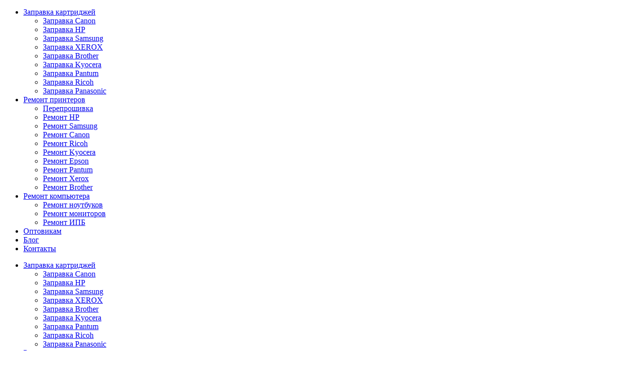

--- FILE ---
content_type: text/html; charset=UTF-8
request_url: https://expresszapravka.by/cf351a/
body_size: 47704
content:
<!DOCTYPE html>
<html lang="ru">
<head>
<meta charset="utf-8">
<title>Заправка картриджа HP CF351A (cyan). Выезд на дом, офис бесплатно | ЭкспрессЗаправка</title>
<base href="https://expresszapravka.by/">
<meta http-equiv="X-UA-Compatible" content="IE=edge" />
<meta name="SKYPE_TOOLBAR" content ="SKYPE_TOOLBAR_PARSER_COMPATIBLE" />

<meta name="viewport" content="width=device-width, initial-scale=1.0" />
<meta name="description" content="Заправка, ремонт, восстановление картриджа HP CF351A (cyan). Бесплатный выезд. Заказать онлайн. Гарантия. ">
<link rel="icon" type="image/svg+xml" href="/favicon.svg" />
<link rel="apple-touch-icon" sizes="180x180" href="/apple-touch-icon.png">
<link rel="icon" type="image/png" sizes="32x32" href="/favicon-32x32.png">
<link rel="icon" type="image/png" sizes="194x194" href="/favicon-194x194.png">
<link rel="icon" type="image/png" sizes="192x192" href="/android-chrome-192x192.png">
<link rel="icon" type="image/png" sizes="16x16" href="/favicon-16x16.png">
<link rel="manifest" href="/site.webmanifest">
<link rel="mask-icon" href="/safari-pinned-tab.svg" color="#2da1ff">
<meta name="msapplication-TileColor" content="#2d89ef">
<meta name="msapplication-TileImage" content="/mstile-144x144.png">
<meta name="theme-color" content="#ffffff">





<link rel="preload" href="/assets/fonts/open-sans-v40-cyrillic_latin-regular.woff2" as="font" type="font/woff2" crossorigin />
<link rel="preload" href="/assets/fonts/open-sans-v40-cyrillic_latin-600.woff2" as="font" type="font/woff2" crossorigin />
<link rel="canonical" href="https://expresszapravka.by/cf351a/" />



<link rel="stylesheet" href="/assets/template/css/min.css?v=3">

<meta name="yandex-verification" content="676d35fcf66f2183" />
<meta name="google-site-verification" content="l0eM8Q-khO-0A3O37NtMMVv3y_Ec2MsA_xlK9dinvVA" />

<link rel="stylesheet" href="/assets/components/msearch2/css/web/default.css" type="text/css" />

		<script type="text/javascript">
			if (typeof mse2Config == "undefined") {mse2Config = {"cssUrl":"\/assets\/components\/msearch2\/css\/web\/","jsUrl":"\/assets\/components\/msearch2\/js\/web\/","actionUrl":"\/assets\/components\/msearch2\/action.php"};}
			if (typeof mse2FormConfig == "undefined") {mse2FormConfig = {};}
			mse2FormConfig["657daa8d8f7877172a978a3cd5884945e586fd4a"] = {"autocomplete":"false","queryVar":"query","minQuery":3,"pageId":180};
		</script>
</head>
<body class="base-template product-template"><div class="mobile-menu" id="mobmenu">    
  <div class="swipe-area"></div>
  <div class="mobile-menu-inner">
    <ul class=""><li  class="first down active"><a href="zapravka-kartridzhej/" data-link="catalog-link"><span>Заправка картриджей </span></a><ul data-columns=""  class=""><li  class="first"><a href="canon/" ><span>Заправка Canon</span></a></li><li  class="active"><a href="hp/" ><span>Заправка HP</span></a></li><li ><a href="samsung/" ><span>Заправка Samsung</span></a></li><li ><a href="xerox/" ><span>Заправка XEROX</span></a></li><li ><a href="b-r-o-t-h-e-r/" ><span>Заправка Brother</span></a></li><li ><a href="kyocera-mita/" ><span>Заправка Kyocera</span></a></li><li ><a href="zapravka-pantum/" ><span>Заправка Pantum</span></a></li><li ><a href="zapravka-ricoh/" ><span>Заправка Ricoh</span></a></li><li  class="last"><a href="panasonic/" ><span>Заправка Panasonic</span></a></li></ul></li><li  class="down"><a href="remont-printerov/" ><span>Ремонт принтеров</span></a><ul data-columns=""  class=""><li  class="first"><a href="pereproshivka-printerov/" ><span>Перепрошивка</span></a></li><li ><a href="remont-printera-hewlett-packard/" ><span>Ремонт HP</span></a></li><li ><a href="remont-printera-samsung/" ><span>Ремонт Samsung</span></a></li><li ><a href="remont-printera-cannon/" ><span>Ремонт Canon</span></a></li><li ><a href="remont-printera-ricoh/" ><span>Ремонт Ricoh</span></a></li><li ><a href="remont-printera-kyocera/" ><span>Ремонт Kyocera </span></a></li><li ><a href="remont-printera-epson/" ><span>Ремонт Epson</span></a></li><li ><a href="remont-printera-pantum/" ><span>Ремонт Pantum</span></a></li><li ><a href="remont-printera-xerox/" ><span>Ремонт Xerox</span></a></li><li  class="last"><a href="remont-printera-brother/" ><span>Ремонт Brother</span></a></li></ul></li><li  class="down"><a href="remont-kompyuternoj-texniki/" ><span>Ремонт компьютера</span></a><ul data-columns=""  class=""><li  class="first"><a href="remont-noutbukov/" ><span>Ремонт ноутбуков</span></a></li><li ><a href="remont-monitorov/" ><span>Ремонт мониторов</span></a></li><li  class="last"><a href="remont-ipb/" ><span>Ремонт ИПБ</span></a></li></ul></li><li ><a href="optovikam/" ><span>Оптовикам</span></a></li><li ><a href="blog/" ><span>Блог</span></a></li><li  class="last"><a href="kontaktyi/" ><span>Контакты</span></a></li></ul>
    <div class="push55"></div>
  </div>
</div>
<div class="overlay"></div>

<div class="main-wrapper">
  <header class="header">
    <div class="header-desktop">
      <div class="header-top">
        <nav class="main-menu"><ul class=""><li class="first active"><a href="zapravka-kartridzhej/" data-link="catalog-link">Заправка картриджей </a><ul class=""><li class="first"><a href="canon/" >Заправка Canon</a></li><li class="active"><a href="hp/" >Заправка HP</a></li><li><a href="samsung/" >Заправка Samsung</a></li><li><a href="xerox/" >Заправка XEROX</a></li><li><a href="b-r-o-t-h-e-r/" >Заправка Brother</a></li><li><a href="kyocera-mita/" >Заправка Kyocera</a></li><li><a href="zapravka-pantum/" >Заправка Pantum</a></li><li><a href="zapravka-ricoh/" >Заправка Ricoh</a></li><li class="last"><a href="panasonic/" >Заправка Panasonic</a></li></ul></li><li><a href="remont-printerov/" >Ремонт принтеров</a><ul class=""><li class="first"><a href="pereproshivka-printerov/" >Перепрошивка</a></li><li><a href="remont-printera-hewlett-packard/" >Ремонт HP</a></li><li><a href="remont-printera-samsung/" >Ремонт Samsung</a></li><li><a href="remont-printera-cannon/" >Ремонт Canon</a></li><li><a href="remont-printera-ricoh/" >Ремонт Ricoh</a></li><li><a href="remont-printera-kyocera/" >Ремонт Kyocera </a></li><li><a href="remont-printera-epson/" >Ремонт Epson</a></li><li><a href="remont-printera-pantum/" >Ремонт Pantum</a></li><li><a href="remont-printera-xerox/" >Ремонт Xerox</a></li><li class="last"><a href="remont-printera-brother/" >Ремонт Brother</a></li></ul></li><li><a href="remont-kompyuternoj-texniki/" >Ремонт компьютера</a><ul class=""><li class="first"><a href="remont-noutbukov/" >Ремонт ноутбуков</a></li><li><a href="remont-monitorov/" >Ремонт мониторов</a></li><li class="last"><a href="remont-ipb/" >Ремонт ИПБ</a></li></ul></li><li><a href="optovikam/" >Оптовикам</a></li><li><a href="blog/" >Блог</a></li><li class="last"><a href="kontaktyi/" >Контакты</a></li></ul></nav>
        <a href="#callback" class="header-callback ks-modal-opener" rel="nofollow" title="Обратный звонок"><span>Обратный звонок</span></a>
      </div>
      <hr/>
      <div class="hdr-mid">
        <div class="hdr-logo"><a href="/" title="На главную" style="background-image:url('/images/ez_text.svg')"></a></div>
        <div class="hdr-search">
          <form class="hdr-search-form" method="GET" action="search/">
  <div class="hdr-search-title">Поиск картриджа, принтера или МФУ</div>
  <div class="hdr-form-grid">
    <div class="hdr-form-input-wr">
      <i class="hdr-form-icon"></i>
      <input type="text" placeholder="Например, Kyocera FS-1020MFP" name="s" value="" autocomplete="off"> 
    </div>
    <input type="submit" class="form-search-btn" value="Найти"/>
  </div>
</form>
        </div>
        <div class="hdr-tel">
          <div class="hdr-tel-number op-icon op-a1"><a href="tel:+375447772077" rel="nofollow" target="_blank">+375 (44) <b>777-20-77</b></a></div>
          <div class="hdr-tel-number op-icon op-mts"><a href="tel:+375297772077" rel="nofollow" target="_blank">+375 (29) <b>777-20-77</b></a></div>
          <div class="hdr-tel-number op-icon op-life"><a href="tel:+375257772077" rel="nofollow" target="_blank">+375 (25) <b>777-20-77</b></a></div>
          <div class="hdr-tel-number op-icon op-btk"><a href="tel:+375173200827" rel="nofollow" target="_blank">+375 (17) <b>320-08-27</b></a></div>
        </div>
      </div>
      <hr/>
    </div>
    <div class="header-mobile">
      <div class="hdr-mob">
        <div class="hdr-mob-logo"><a href="/" title="На главную" style="background-image:url('/images/ez_min.svg')"></a></div>
        
        <div class="hdr-mob-search" data-open-search="true">
          <i class="hdr-form-icon"></i>
          <input type="text" id="mobile-search-stub" readonly placeholder="Поиск картриджа, принтера или МФУ"/> 
        </div>
        
        <div class="search-button" data-open-search="true"></div>
        <div class="menu-button">
            <span class="icon-menu-burger">
                <span class="icon-menu-burger__line"></span>
            </span>
        </div>
      </div>
      <div class="hdr-mob-tel">
        <div class="hdr-tel-number op-icon op-a1"><a href="tel:+375447772077" rel="nofollow" target="_blank">(44) <b>777-20-77</b></a></div>
        <div class="hdr-tel-number op-icon op-mts"><a href="tel:+375297772077" rel="nofollow" target="_blank">(29) <b>777-20-77</b></a></div>
        <div class="hdr-tel-number op-icon op-life"><a href="tel:+375257772077" rel="nofollow" target="_blank">(25) <b>777-20-77</b></a></div>
        <div class="hdr-tel-number op-icon op-btk"><a href="tel:+375173200827" rel="nofollow" target="_blank">(17) <b>320-08-27</b></a></div>
      </div>
    </div>
    <div class="header-mobile-pad"></div>
  </header>
  <section class="middle-section">
    <div class="push30"></div>
    <div class="container">
      <div class="breadcrumbs-wrapper">
    <ul class="breadcrumb"  itemscope="" itemtype="http://schema.org/BreadcrumbList"><li  itemscope="" itemprop="itemListElement" itemtype="http://schema.org/ListItem"><a href="/" itemprop="item"><span itemprop="name">Главная</span></a><meta itemprop="position" content="1" /></li><li  itemscope="" itemprop="itemListElement" itemtype="http://schema.org/ListItem"><a href="zapravka-kartridzhej/" itemprop="item"><span itemprop="name">Заправка картриджей </span></a><meta itemprop="position" content="2" /></li><li  itemscope="" itemprop="itemListElement" itemtype="http://schema.org/ListItem"><a href="hp/" itemprop="item"><span itemprop="name">Заправка HP</span></a><meta itemprop="position" content="3" /></li><li class="active"  itemscope="" itemprop="itemListElement" itemtype="http://schema.org/ListItem"><span itemprop="name">CF351A (cyan)</span><meta itemprop="position" content="4" /></li></ul>
</div>
      
      <div class="product-grid">
        <div class="product-gallery">
  <div class="product-image" data-ez="gallery-canvas">
    <img loading="lazy" src="/assets/images/products/1684/main/1d9d853f6f8709ed07fbaa77bc7807b48313d468.jpg" alt="заправка картриджа CF351A (cyan)" width="500" height="380" />
  </div>
  <div class="product-stickers"></div>
  <div class="product-thumb"></div>
</div>

          <div class="product-info">
            <form class="form-horizontal ms2_form msoptionsprice-product" method="post">
              <input type="hidden" name="id" value="1684"/>
              <input type="hidden" name="options" value="[]"/>
                              
              <h1 class="pagetitle">Заправка картриджа CF351A (cyan)</h1>
              
              <div class="product-gallery-mobile" data-ez-mobile='[{"url":"\/assets\/images\/products\/1684\/main\/1d9d853f6f8709ed07fbaa77bc7807b48313d468.jpg","title":"заправка картриджа CF351A (cyan)","width":500,"height":380}]'>
  <div class="product-image" data-ez="gallery-canvas-mobile">
    <div class="gallery-controls nodisplay">
      <div class="gallery-controls-left"></div>
      <div class="gallery-controls-right"></div>
    </div>
    <div class="mobile-gallery-canvas">
      <img loading="lazy" src="/assets/images/products/1684/main/1d9d853f6f8709ed07fbaa77bc7807b48313d468.jpg" alt="заправка картриджа CF351A (cyan)" width="500" height="380" />
    </div>
  </div>
</div>
              
              <div class="price-wrap">
                <h2 class="price">Цена: от 20 руб.*</h2>
                
                <div style="font-weight: bold; color: #d11; margin-top: 1rem; font-size: 140%;">При заказе с сайта - <span style="white-space:nowrap">скидка 5 руб.!</span></div>
              </div>
              
              
                              
              <div class="content product_desc"><p>Предлагаем заправить картридж HP CF351A по выгодной цене 50 BYN. <br>Картридж CF351A (cyan) используется в принтерах HP M176 и M177 серии Color LaserJet Pro. </p><p>Принтеры HP M176, M177 заправляются на месте, либо в мастерской. Вы можете заказать мастера для заправки, ремонта, восстановления картриджа CF351A онлайн либо по телефону:<br/> <a href='tel:+375447772077' rel='nofollow' target='_blank'>+375 (44) 777-20-77</a></p><p>Выезд мастера по заправке моделей HP: бесплатно.</p><p>* - в зависимости от производителя тонера</p></div>
              
              
              <a class="btn ks-modal-opener" data-modal-fields="{&quot;product&quot;:&quot;HP CF351A (cyan)&quot;}" title="Заправить картридж HP CF351A (cyan)" data-modal-title="Заправить картридж: HP CF351A (cyan)" href="#quickorder">Отправить заявку</a>
              <hr/>
                              
              <div class="tabs">
                <div class="tabs-top">
                  <h2 class="product_desc_h2">Характеристики</h2>
                </div>
                
                <div class="tabs-contents">
                  <div class="element active" data-tab="0">
                    <div class="char_block">
                      <table class="props_list">                                                                                     
                        
                        <tr>
                          <th>Производитель</th>
                          <td>HP</td>
                        </tr>
                        
                        <tr>
    <th>Модель</th>
    <td>                    <span>M176</span>, <span>M177</span>            </td>
  </tr>
  <tr>
    <th>Серия</th>
    <td>                    <span>Color LaserJet Pro</span>            </td>
  </tr>
  <tr>
    <th>Тип устройства</th>
    <td>                    <span>Принтер</span>            </td>
  </tr>
                       <tr><th>Цвет</th><td><span>Cyan (голубой) <span class='ccolor' style='background:#1dd'></span></span></td></tr><tr><th>Для цветного принтера</th><td>Да</td></tr><tr><th>Картридж чипованный</th><td>Нет</td></tr>
                      </table>
                    </div>
                  </div>
                </div>
              </div>

            </form>
          </div>

      </div>
    </div>
    <div class="push50"></div>
  </section>
  

  
  <section class="features-section rt9-features-product">
        <div class="container">
            <div class="features">
                <div class="row">
                    
<div class="col-xs-12 col-sm-6 col-md-3">
    <div class="element">
        <div class="img-wrapper">
            
            <img loading="lazy" src="images/features/diplom.svg" alt="Сертифицированная продукция" width="45" height="45">
            
        </div>
        <div class="element-content">
            <div class="title">Сертифицированная продукция</div>
            
        </div>
    </div>
</div>

<div class="col-xs-12 col-sm-6 col-md-3">
    <div class="element">
        <div class="img-wrapper">
            
            <img loading="lazy" src="images/features/truck.svg" alt="Выезд" width="45" height="45">
            
        </div>
        <div class="element-content">
            <div class="title">Выезд</div>
            
            <div class="text">
                на дом или офис
            </div>
            
        </div>
    </div>
</div>

<div class="col-xs-12 col-sm-6 col-md-3">
    <div class="element">
        <div class="img-wrapper">
            
            <img loading="lazy" src="images/features/sale.svg" alt="Скидки" width="45" height="45">
            
        </div>
        <div class="element-content">
            <div class="title">Скидки</div>
            
        </div>
    </div>
</div>

<div class="col-xs-12 col-sm-6 col-md-3">
    <div class="element">
        <div class="img-wrapper">
            
            <img loading="lazy" src="images/features/bonus.svg" alt="Клиентские программы" width="45" height="45">
            
        </div>
        <div class="element-content">
            <div class="title">Клиентские программы</div>
            
            <div class="text">
                для постоянных клиентов
            </div>
            
        </div>
    </div>
</div>

                </div>
            </div>
        </div>
    </section>

  <div class="container product-content">
    <p>Мастера компании Экспрессзаправка гарантируют безопасность и эффективность процесса заправки, предотвращая возможные негативные последствия, такие как поломка устройства или испорченная печать.</p>
  </div>
  <div class="push40"></div>
  
  <section class="container push-60">
  <h2>Дополнительные услуги</h2>
  <div class="addon-services">
    <div class="addon-service">
  <span class="addon-service-name">Замена фотобарабана  CF351A (cyan)</span> - 
  <span class="addon-service-price">От 25 руб.</span>
</div><div class="addon-service">
  <span class="addon-service-name">Замена ПЦР  CF351A (cyan)</span> - 
  <span class="addon-service-price">25 руб.</span>
</div><div class="addon-service">
  <span class="addon-service-name">Замена магнитного вала  CF351A (cyan)</span> - 
  <span class="addon-service-price">15 руб.</span>
</div><div class="addon-service">
  <span class="addon-service-name">Замена дозирующего лезвия  CF351A (cyan)</span> - 
  <span class="addon-service-price">15 руб.</span>
</div><div class="addon-service">
  <span class="addon-service-name">Замена ракельного ножа  CF351A (cyan)</span> - 
  <span class="addon-service-price">15 руб.</span>
</div>
  </div>
</section>
  
  

<div class="container">
  <div class="push10"></div>
  <div class="action-list">
    <div class="row">
      

<div class="col-sm-6">
  <div class="item">
    <a href="aktsiya-vse-po-10-rub/" title="АКЦИЯ: Заправка картриджа по 25 рублей!">
      <img loading="lazy" src="/assets/image-cache/akcia-25.fa7e03b1.jpg" alt="АКЦИЯ: Заправка картриджа по 25 рублей!" width="610" height="240">
    </a>
  </div>
</div>



<div class="col-sm-6">
  <div class="item">
    <a href="akcziya-remont-printerov/" title="Ремонт 3-х и более принтеров и МФУ">
      <img loading="lazy" src="/assets/image-cache/remont-po-skidka.fa7e03b1.jpg" alt="Ремонт 3-х и более принтеров и МФУ" width="610" height="240">
    </a>
  </div>
</div>

    </div>
  </div>
  <div class="push40"></div>
</div>

  
  
  <h2 class="connected-h2">Похожие картриджи</h2>
  <div class="connected-products">
    <div class="product-element">
  <div class="list-ccolor"><div class="ccolor-one" style="background:#111" title="Чёрный"></div></div>
  <a href="cf350a/"><img loading="lazy" src='/assets/images/products/1533/plist/a26795885d08e47cf0108409617a585af7f7ae0e.jpg' alt='заправка картриджа CF350A (чёрный)' width='265' height='230' /></a>
  <div class="product-controls">
    <div class="product-vendor">HP</div>
    <a href="cf350a/" title="Заправить картридж CF350A (чёрный)" class="product-title">CF350A (чёрный)</a>
    <div class="product-price">от 20 руб.*</div>
    <div class="product-buttons">
      <a class="btn invert ks-modal-opener" data-modal-fields="{&quot;product&quot;:&quot;HP CF350A (чёрный)&quot;}" title="Заправить картридж HP CF350A (чёрный)" data-modal-title="Заправить картридж: HP CF350A (чёрный)" href="#quickorder" onclick="javascript:void(0);return false;">Заказ в 1 клик</a>
    </div>
  </div>
</div>
<div class="product-element">
  <div class="list-ccolor"><div class="ccolor-one" style="background:#dd1" title="Yellow (жёлтый)"></div></div>
  <a href="cf352a/"><img loading="lazy" src='/assets/images/products/1685/plist/bbce596e6a636e7845314879718fd3245ff220da.jpg' alt='заправка картриджа CF352A (yellow)' width='265' height='230' /></a>
  <div class="product-controls">
    <div class="product-vendor">HP</div>
    <a href="cf352a/" title="Заправить картридж CF352A (yellow)" class="product-title">CF352A (yellow)</a>
    <div class="product-price">от 20 руб.*</div>
    <div class="product-buttons">
      <a class="btn invert ks-modal-opener" data-modal-fields="{&quot;product&quot;:&quot;HP CF352A (yellow)&quot;}" title="Заправить картридж HP CF352A (yellow)" data-modal-title="Заправить картридж: HP CF352A (yellow)" href="#quickorder" onclick="javascript:void(0);return false;">Заказ в 1 клик</a>
    </div>
  </div>
</div>
<div class="product-element">
  <div class="list-ccolor"><div class="ccolor-one" style="background:#d1d" title="Magenta (пурпурный)"></div></div>
  <a href="cf353a/"><img loading="lazy" src='/assets/images/products/1686/plist/a5c1cd1cead3e81585404834cfced00d18aa7ddd.jpg' alt='заправка картриджа CF353A (magenta)' width='265' height='230' /></a>
  <div class="product-controls">
    <div class="product-vendor">HP</div>
    <a href="cf353a/" title="Заправить картридж CF353A (magenta)" class="product-title">CF353A (magenta)</a>
    <div class="product-price">от 20 руб.*</div>
    <div class="product-buttons">
      <a class="btn invert ks-modal-opener" data-modal-fields="{&quot;product&quot;:&quot;HP CF353A (magenta)&quot;}" title="Заправить картридж HP CF353A (magenta)" data-modal-title="Заправить картридж: HP CF353A (magenta)" href="#quickorder" onclick="javascript:void(0);return false;">Заказ в 1 клик</a>
    </div>
  </div>
</div>

  </div>
  
  
  <h2 class="connected-h2">Смотрите также</h2>
  <div class="connected-products" data-ids="1670,1499,1505,1486,1496,1523,1525,1522">
    <div class="product-element">
  <div class="list-ccolor"><div class="ccolor-one" style="background:#111" title="Чёрный"></div></div>
  <a href="ce278a/"><img loading="lazy" src='/assets/images/products/1486/plist/386acad5f88921df5b9125d2a0f088fb297e294c.jpg' alt='заправка картриджа hp CE278A' width='265' height='230' /></a>
  <div class="product-controls">
    <div class="product-vendor">HP</div>
    <a href="ce278a/" title="Заправить картридж CE278A" class="product-title">CE278A</a>
    <div class="product-price">от 20 руб.*</div>
    <div class="product-buttons">
      <a class="btn invert ks-modal-opener" data-modal-fields="{&quot;product&quot;:&quot;HP CE278A&quot;}" title="Заправить картридж HP CE278A" data-modal-title="Заправить картридж: HP CE278A" href="#quickorder" onclick="javascript:void(0);return false;">Заказ в 1 клик</a>
    </div>
  </div>
</div>
<div class="product-element">
  <div class="list-ccolor"><div class="ccolor-one" style="background:#111" title="Чёрный"></div></div>
  <a href="cf226a/"><img loading="lazy" src='/assets/images/products/1496/plist/432d4583ab207a2b789afce12c52cbc7e92e3cbe.jpg' alt='картридж HP CF226A' width='265' height='230' /></a>
  <div class="product-controls">
    <div class="product-vendor">HP</div>
    <a href="cf226a/" title="Заправить картридж CF226A" class="product-title">CF226A</a>
    <div class="product-price">от 20 руб.*</div>
    <div class="product-buttons">
      <a class="btn invert ks-modal-opener" data-modal-fields="{&quot;product&quot;:&quot;HP CF226A&quot;}" title="Заправить картридж HP CF226A" data-modal-title="Заправить картридж: HP CF226A" href="#quickorder" onclick="javascript:void(0);return false;">Заказ в 1 клик</a>
    </div>
  </div>
</div>
<div class="product-element">
  <div class="list-ccolor"><div class="ccolor-one" style="background:#111" title="Чёрный"></div></div>
  <a href="ce505a/"><img loading="lazy" src='/assets/images/products/1499/plist/60aab7289fe4f64f6e43374ac7bb8236e8c158a4.jpg' alt='заправка картриджа CE505A' width='265' height='230' /></a>
  <div class="product-controls">
    <div class="product-vendor">HP</div>
    <a href="ce505a/" title="Заправить картридж CE505A" class="product-title">CE505A</a>
    <div class="product-price">от 20 руб.*</div>
    <div class="product-buttons">
      <a class="btn invert ks-modal-opener" data-modal-fields="{&quot;product&quot;:&quot;HP CE505A&quot;}" title="Заправить картридж HP CE505A" data-modal-title="Заправить картридж: HP CE505A" href="#quickorder" onclick="javascript:void(0);return false;">Заказ в 1 клик</a>
    </div>
  </div>
</div>
<div class="product-element">
  <div class="list-ccolor"><div class="ccolor-one" style="background:#111" title="Чёрный"></div></div>
  <a href="cf237a/"><img loading="lazy" src='/assets/images/products/1505/plist/175530f94fc06676580fc6e13b2cea60bd27865d.jpg' alt='заправка картриджа CF237A' width='265' height='230' /></a>
  <div class="product-controls">
    <div class="product-vendor">HP</div>
    <a href="cf237a/" title="Заправить картридж CF237A" class="product-title">CF237A</a>
    <div class="product-price">от 20 руб.*</div>
    <div class="product-buttons">
      <a class="btn invert ks-modal-opener" data-modal-fields="{&quot;product&quot;:&quot;HP CF237A&quot;}" title="Заправить картридж HP CF237A" data-modal-title="Заправить картридж: HP CF237A" href="#quickorder" onclick="javascript:void(0);return false;">Заказ в 1 клик</a>
    </div>
  </div>
</div>
<div class="product-element">
  <div class="list-ccolor"><div class="ccolor-one" style="background:#111" title="Чёрный"></div></div>
  <a href="ce390a/"><img loading="lazy" src='/assets/images/products/1522/plist/21c37b723edaf0ab0a554dc8ba7995036551ad9c.jpg' alt='Заправка картриджа HP CE390A' width='265' height='230' /></a>
  <div class="product-controls">
    <div class="product-vendor">HP</div>
    <a href="ce390a/" title="Заправить картридж CE390A" class="product-title">CE390A</a>
    <div class="product-price">от 20 руб.*</div>
    <div class="product-buttons">
      <a class="btn invert ks-modal-opener" data-modal-fields="{&quot;product&quot;:&quot;HP CE390A&quot;}" title="Заправить картридж HP CE390A" data-modal-title="Заправить картридж: HP CE390A" href="#quickorder" onclick="javascript:void(0);return false;">Заказ в 1 клик</a>
    </div>
  </div>
</div>
<div class="product-element">
  <div class="list-ccolor"><div class="ccolor-one" style="background:#111" title="Чёрный"></div></div>
  <a href="ce390x/"><img loading="lazy" src='/assets/images/products/1523/plist/88f08c3c5086502ba0d929d53882867878eef5bf.jpg' alt='заправка картриджа HP CE390x' width='265' height='230' /></a>
  <div class="product-controls">
    <div class="product-vendor">HP</div>
    <a href="ce390x/" title="Заправить картридж CE390X" class="product-title">CE390X</a>
    <div class="product-price">от 20 руб.*</div>
    <div class="product-buttons">
      <a class="btn invert ks-modal-opener" data-modal-fields="{&quot;product&quot;:&quot;HP CE390X&quot;}" title="Заправить картридж HP CE390X" data-modal-title="Заправить картридж: HP CE390X" href="#quickorder" onclick="javascript:void(0);return false;">Заказ в 1 клик</a>
    </div>
  </div>
</div>
<div class="product-element">
  <div class="list-ccolor"><div class="ccolor-one" style="background:#111" title="Чёрный"></div></div>
  <a href="cb540a/"><img loading="lazy" src='/assets/images/products/1525/plist/5df754f1cccd9545e1fdc40d562ed336c85bb2ea.jpg' alt='заправка картриджа HP CB540A' width='265' height='230' /></a>
  <div class="product-controls">
    <div class="product-vendor">HP</div>
    <a href="cb540a/" title="Заправить картридж CB540A (чёрный)" class="product-title">CB540A (чёрный)</a>
    <div class="product-price">от 20 руб.*</div>
    <div class="product-buttons">
      <a class="btn invert ks-modal-opener" data-modal-fields="{&quot;product&quot;:&quot;HP CB540A (чёрный)&quot;}" title="Заправить картридж HP CB540A (чёрный)" data-modal-title="Заправить картридж: HP CB540A (чёрный)" href="#quickorder" onclick="javascript:void(0);return false;">Заказ в 1 клик</a>
    </div>
  </div>
</div>
<div class="product-element">
  <div class="list-ccolor"><div class="ccolor-one" style="background:#d1d" title="Magenta (пурпурный)"></div></div>
  <a href="cb543a/"><img loading="lazy" src='/assets/images/products/1670/plist/849750e99776500352e55c99511ec7ff10301fca.jpg' alt='заправка картриджа hp CB543A (magenta)' width='265' height='230' /></a>
  <div class="product-controls">
    <div class="product-vendor">HP</div>
    <a href="cb543a/" title="Заправить картридж CB543A (magenta)" class="product-title">CB543A (magenta)</a>
    <div class="product-price">от 20 руб.*</div>
    <div class="product-buttons">
      <a class="btn invert ks-modal-opener" data-modal-fields="{&quot;product&quot;:&quot;HP CB543A (magenta)&quot;}" title="Заправить картридж HP CB543A (magenta)" data-modal-title="Заправить картридж: HP CB543A (magenta)" href="#quickorder" onclick="javascript:void(0);return false;">Заказ в 1 клик</a>
    </div>
  </div>
</div>

  </div>
  
  

  
        
  

    <footer>
    <div class="footer-inner">
      
      <div class="footer-grid">
        
        <div class="footer-cell">
          <div class="footer-cell-title">Компания</div>
          <ul>
            <li>Частное предприятие «Экспрессзаправка»</li>
            <li>г. Минск, ул. Корженевского, д. 12А пом. 312</li>
            <li>УНП 192559442</li>
          </ul>
          <br/>
          <div class="footer-cell-title">График работы</div>
          <p>Пн - Пт: 9:00 - 18:00<br>Сб - Вс: выходной</p>
          <p>Оформление заявок на сайте - 24/7</p>
        </div>
        
        <div class="footer-cell">
          <div class="footer-cell-title">Заправка картриджей</div>
          <ul class=""><li class="first"><a href="canon/" >Заправка Canon</a></li><li class="active"><a href="hp/" >Заправка HP</a></li><li><a href="samsung/" >Заправка Samsung</a></li><li><a href="xerox/" >Заправка XEROX</a></li><li><a href="b-r-o-t-h-e-r/" >Заправка Brother</a></li><li><a href="kyocera-mita/" >Заправка Kyocera</a></li><li><a href="zapravka-pantum/" >Заправка Pantum</a></li><li><a href="zapravka-ricoh/" >Заправка Ricoh</a></li><li class="last"><a href="panasonic/" >Заправка Panasonic</a></li></ul>
        </div>
        
        <div class="footer-cell">
          <div class="footer-cell-title">Прочие услуги</div>
          <ul>
            <li><a href="remont-printerov/">Ремонт принтеров</a></li>
            <li><a href="pereproshivka-printerov/">Перепрошивка принтеров</a></li>
            <li><a href="remont-noutbukov/">Ремонт ноутбуков</a></li>
            <li><a href="remont-monitorov/">Ремонт мониторов</a></li>
            <li><a href="remont-ipb/">Ремонт ИБП</a></li>
            <li><a href="optovikam/">Оптовикам</a></li>
            <li><a href="blog/">Блог</a></li>
          </ul>
        </div>
        
        <div class="footer-cell">
          <div class="footer-cell-title">Контакты</div>
          <ul>
            <li><a href="tel:+375447772077" rel="nofollow" target="_blank">+375 <b>(44) 777-20-77</b> (А1)</a></li>
            <li><a href="tel:+375297772077" rel="nofollow" target="_blank">+375 <b>(29) 777-20-77</b> (МТС)</a></li>
            <li><a href="tel:+375257772077" rel="nofollow" target="_blank">+375 <b>(25) 777-20-77</b> (life)</a></li>
            <li><a href="tel:+375173200827" rel="nofollow" target="_blank">+375 <b>(17) 320-08-27</b></a></li>
            <li><a href="mailto:info@expresszapravka.by" rel="nofollow" target="_blank">info@expresszapravka.by</a></li>
            <li><a href="kontaktyi/" title="Перейти на страницу Контакты">Все контакты</a></li>
          </ul>
        </div>
        
      </div>
      <hr/>
      <div class="footer-floor">
        <div class="footer-floor-left">
          © 2026 ЭкспрессЗаправка<br/><a href="polozhenie-o-konfidenczialnosti/">Положение о конфиденциальности</a>
        </div>
        <div class="footer-floor-right">Дизайн, разработка и создание сайта – <span class="ks-a" data-href="https://www.kasper.by">kasper.by</span></div>
      </div>
    </div>
  </footer>
</div> 

<span id="up"></span>

<div class="modal" id="modal-search"><div class="title-h3 text-center">Поиск картриджа, принтера или МФУ</div>
<div class="hdr-search">
  <form data-key="657daa8d8f7877172a978a3cd5884945e586fd4a" class="hdr-search-form modal-search-form" method="GET" action="search/">
    <div class="hdr-form-grid">
      <div class="hdr-form-input-wr">
        <i class="hdr-form-icon"></i>
        <input type="text" placeholder="Например, XEROX 106R00678" name="s" value="" autocomplete="off"> 
      </div>
      <input type="submit" class="form-search-btn" value="Найти"/>
    </div>
  </form>
</div></div>

<div class="nodisplay">
  <div class="ks-modal" data-modal-name="callback">
  <div class="modal-title">Заказать звонок</div>
  <form name="callback">
    
    <div class="form-field">
      <input type="text" name="tel" placeholder="Ваш номер телефона" rrequired disabled/>
    </div>
    
    <div class="form-field-checkbox">
      <label>
        <input type="checkbox" name="gdpr" rrequired disabled/><span class="form-label-checkbox">Согласен с <a href="polozhenie-o-konfidenczialnosti/" rel="nofollow" target="_blank">политикой обработки персональных данных</a></span>
      </label>
    </div>
    
    <div class="ksform-success-message">
      <strong>Отправлено!</strong> Ваше сообщение успешно отправлено.
    </div>
    <div class="ksform-error-message">
      <strong>Ошибка!</strong> При отправке сообщения произошла ошибка.
      <div class="ksform-errors-wrapper"></div>
    </div>
    
    
    <div class="form-buttons">
      <input class="btn" type="submit" data-state-sending="Отправка..." data-state-sent="Отправлено!" data-state-default="Отправить" data-ks-control="submit" name="submit" disabled value="Отправить"/>
    </div>
    
  </form>
</div>
  <div class="ks-modal" data-modal-name="service" data-modal-class="modal-600">
  <div class="modal-title"></div>
  <p class="modal-text">Наш менеджер перезвонит Вам для уточнения деталей</p>
  <form name="service">
    <input type="hidden" name="service" value=""/>
    <div class="form-field">
      <label>
        <input type="text" name="tel" placeholder="Ваш номер телефона" rrequired disabled/>
      </label>
    </div>
    
    <div class="form-field-checkbox">
      <label>
        <input type="checkbox" name="gdpr" rrequired disabled/><span class="form-label-checkbox">Согласен с <a href="polozhenie-o-konfidenczialnosti/" rel="nofollow" target="_blank">политикой обработки персональных данных</a></span>
      </label>
    </div>
    
    <div class="ksform-success-message">
      <strong>Заявка отправлена!</strong> Скоро мы свяжемся с Вами!
    </div>
    <div class="ksform-error-message">
      <strong>Ошибка!</strong> При отправке заявки произошла ошибка.
      <div class="ksform-errors-wrapper"></div>
    </div>
    
    
    <div class="form-buttons">
      <input class="btn" type="submit" data-state-sending="Отправка..." data-state-sent="Отправлено!" data-state-default="Отправить" data-ks-control="submit" name="submit" disabled value="Отправить"/>
    </div>
    
  </form>
</div>
  <div class="ks-modal" data-modal-name="quickorder" data-modal-class="modal-600">
  <div class="modal-title"></div>
  <p class="modal-text">Наш менеджер перезвонит Вам для уточнения деталей</p>
  <form name="quickorder">
    <input type="hidden" name="product" value=""/>
    <div class="form-field">
      <label>
        <input type="text" name="tel" placeholder="Ваш номер телефона" rrequired disabled/>
      </label>
    </div>
    
    <div class="form-field-checkbox">
      <label>
        <input type="checkbox" name="gdpr" rrequired disabled/><span class="form-label-checkbox">Согласен с <a href="polozhenie-o-konfidenczialnosti/" rel="nofollow" target="_blank">политикой обработки персональных данных</a></span>
      </label>
    </div>
    
    <div class="ksform-success-message">
      <strong>Заявка отправлена!</strong> Скоро мы свяжемся с Вами!
    </div>
    <div class="ksform-error-message">
      <strong>Ошибка!</strong> При отправке заявки произошла ошибка.
      <div class="ksform-errors-wrapper"></div>
    </div>
    
    
    <div class="form-buttons">
      <input class="btn" type="submit" data-state-sending="Отправка..." data-state-sent="Отправлено!" data-state-default="Отправить" data-ks-control="submit" name="submit" disabled value="Отправить"/>
    </div>
    
  </form>
</div>
</div>
<div class="ks-cookie-wrapper d-none">
  <div class="ks-cookie-container">
    <div class="ks-cookie-text">
      Мы используем файлы Cookie для реализации основных функций сайта,
      а также для сбора данных о том, как посетители взаимодействуют с сайтом в целях анализа и улучшения работы сайта.
      С более подробной информацией Вы можете ознакомиться в нашей
      <a href="polozhenie-o-konfidenczialnosti/" target="_blank" rel="nofollow">Политике в отношении обработки персональных данных</a>.
    </div>
    
    <div class="ks-cookie-buttons">
      <button class="btn">Принимаю</button>
    </div>
  </div>
</div>



<script src="/assets/template/js/min.js?v=1"></script>

<script>
(function(){
  const galleries = document.querySelectorAll('.gallery');
  if(!galleries.length) return;
  for(let i=0; i<galleries.length; i++){
    const gallery = galleries[i];
    const items = gallery.querySelectorAll('.gallery-item');
    if(!items.length) continue;
    for(j=0; j<items.length; j++){
      items[j].addEventListener('click', (e) => {
        e.preventDefault();
        // instanciate new modal
        const modal = new tingle.modal({
            footer: false,
            stickyFooter: false,
            closeMethods: ['overlay', 'button', 'escape'],
            closeLabel: "Закрыть",
            //cssClass: ['custom-class-1', 'custom-class-2'],
            onOpen: function() {
                //console.log('modal open');
            },
            onClose: function() {
                //console.log('modal closed');
                modal.destroy();
            },
            beforeClose: function() {
                // here's goes some logic
                // e.g. save content before closing the modal
                return true; // close the modal
                return false; // nothing happens
            }
        });
        const img = e.currentTarget.getAttribute('href');
        const imgEl = document.createElement('IMG');
        imgEl.src = img;
        modal.setContent(imgEl);
        modal.open();
      });
    }
  }

})();
</script>


<!-- Yandex.Metrika counter -->
<script type="text/javascript" >
   (function(m,e,t,r,i,k,a){m[i]=m[i]||function(){(m[i].a=m[i].a||[]).push(arguments)};
   m[i].l=1*new Date();
   for (var j = 0; j < document.scripts.length; j++) {if (document.scripts[j].src === r) { return; }}
   k=e.createElement(t),a=e.getElementsByTagName(t)[0],k.async=1,k.src=r,a.parentNode.insertBefore(k,a)})
   (window, document, "script", "https://mc.yandex.ru/metrika/tag.js", "ym");

   ym(26222430, "init", {
        clickmap:true,
        trackLinks:true,
        accurateTrackBounce:true,
        webvisor:true,
        ecommerce:"dataLayer"
   });
</script>
<noscript><div><img loading="lazy" src="https://mc.yandex.ru/watch/26222430" style="position:absolute; left:-9999px;" alt="" /></div></noscript>
<!-- /Yandex.Metrika counter -->

  <script>
(function(){
  const thumbs = document.querySelectorAll('a[data-ez="gallery-thumb"]');
  const canvas = document.querySelector('div[data-ez="gallery-canvas"]');
  let race_img_loaded = false, race_element_placed = false;
  
  const imgFadeIn = function(img){
    const temp = img.offsetHeight;
    img.classList.remove('prefade');
  }
  
  const doOnLoad = function(e){
    race_img_loaded = true;
    if(race_img_loaded && race_element_placed) imgFadeIn(e.target);
  }
  
  const doOnTimeout = function(img, canvas){
    canvas.textContent = '';
    canvas.appendChild(img);
    race_element_placed = true;
    if(race_img_loaded && race_element_placed) imgFadeIn(img);
  };
  
  const mobdata = document.querySelector('div[data-ez-mobile]');
  const mobcanvas = document.querySelector('.mobile-gallery-canvas');
  let gallery = null;
  
  const mobileSetImg = function(n){
    if(!gallery || !gallery.length || gallery.length < 2) return;
    
    race_img_loaded = false; race_element_placed = false;
    
    const img = document.createElement('IMG');
    img.classList.add('prefade');
    img.addEventListener('load', doOnLoad);
    
    img.src = gallery[n]['url'];
    img.alt = gallery[n]['title'];
    img.width = gallery[n]['width'];
    img.height = gallery[n]['height'];

    const oldImg = mobcanvas.querySelector('IMG');
    if(oldImg) oldImg.classList.add('fade-out');
    
    setTimeout(doOnTimeout, 250, img, mobcanvas);
  };
    
  const mobileSwitchImg = function(e){
    if(!gallery || !gallery.length || gallery.length < 2) return;
    const current = +e.currentTarget.getAttribute('data-ez-current');
    const forward = e.currentTarget.classList.contains('gallery-controls-right');
    const maxIndex = gallery.length - 1;
    let next = forward ? (current + 1) : (current - 1);
    if(next < 0) next = maxIndex;
    if(next > maxIndex) next = 0;
    e.currentTarget.setAttribute('data-ez-current', ''+next);
    mobileSetImg(next);
  };
  if(mobdata && mobcanvas){
    const json = mobdata.getAttribute('data-ez-mobile');
    try{
      gallery = JSON.parse(json);
    } catch(e){}
    if(!gallery || !gallery.length || gallery.length < 2) return;
    
    mobcanvas.setAttribute('data-ez-current', '0');
    const controls = document.querySelector('.gallery-controls');
    const left = document.querySelector('.gallery-controls-left');
    const right = document.querySelector('.gallery-controls-right');
    left.addEventListener('click', mobileSwitchImg);
    right.addEventListener('click', mobileSwitchImg);
    controls.classList.remove('nodisplay');
  }
  
  if(!thumbs.length) return;
  for(let i=0; i<thumbs.length; i++){
    thumbs[i].addEventListener('click', function(e_thumb){
      e_thumb.preventDefault();
      if(e_thumb.currentTarget.classList.contains('selected')) return;
      race_img_loaded = false; race_element_placed = false;
      
      const img = document.createElement('IMG');
      
      img.classList.add('prefade');
      img.addEventListener('load', doOnLoad);
      
      ['src', 'alt', 'width', 'height'].forEach(attr => {
        img[attr] = e_thumb.currentTarget.getAttribute('data-'+attr);
      });
      
      for(let j=0; j<thumbs.length; j++){
        thumbs[j].classList.remove('selected');
      }
      e_thumb.currentTarget.classList.add('selected');

      const oldImg = canvas.querySelector('IMG');
      if(oldImg) oldImg.classList.add('fade-out');
      
      setTimeout(doOnTimeout, 250, img, canvas);
    });
  }
})();
</script>
<script src="/assets/components/msearch2/js/web/default.js"></script>

		<script type="text/javascript">
			if ($("form.msearch2").length) {
				mSearch2.Form.initialize("form.msearch2");
			}
		</script>
</body>
</html>

--- FILE ---
content_type: image/svg+xml
request_url: https://expresszapravka.by/images/features/bonus.svg
body_size: 2923
content:
<svg id="Capa_1" enable-background="new 0 0 512 512" height="512" viewBox="0 0 512 512" width="512" xmlns="http://www.w3.org/2000/svg"><g><path d="m154.217 299.077c-2.154-.761-4.358-1.56-6.555-2.392v-35.084c5.522 1.322 8.813 4.114 9.106 4.369 3.014 2.73 7.671 2.525 10.434-.47 2.778-3.012 2.588-7.706-.424-10.484-.422-.389-7.51-6.776-19.116-8.517v-7.165c0-4.097-3.322-7.419-7.419-7.419s-7.419 3.322-7.419 7.419v7.735c-1.101.242-2.218.521-3.36.866-10.613 3.197-18.543 12.28-20.696 23.704-1.962 10.416 1.374 20.46 8.709 26.213 3.886 3.048 8.723 5.84 15.348 8.789v44.485c-5.731-.422-9.701-1.821-16.206-6.077-3.429-2.244-8.028-1.282-10.27 2.147-2.243 3.429-1.282 8.027 2.147 10.27 9.484 6.204 15.964 8.054 24.329 8.525v8.023c0 4.097 3.322 7.419 7.419 7.419s7.419-3.322 7.419-7.419v-8.613c16.645-3.266 26.368-16.991 28.523-29.812 2.769-16.483-5.853-30.815-21.969-36.512zm-27.585-12.9c-2.958-2.321-4.217-6.838-3.284-11.79.836-4.437 3.765-9.768 9.475-11.924v27.671c-2.33-1.264-4.437-2.582-6.191-3.957zm34.919 46.953c-1.142 6.792-5.872 13.991-13.89 16.86v-37.499c.535.192 1.059.382 1.61.577 13.71 4.845 12.866 16.58 12.28 20.062z"/><path d="m511.591 289.53c-1.276-5.798-5.363-10.481-10.935-12.529l-21.235-7.805c-3.844-1.413-8.109.558-9.523 4.404-1.413 3.846.558 8.11 4.405 9.523l21.235 7.805c1.105.406 1.453 1.296 1.561 1.79.109.494.167 1.447-.667 2.28l-189.555 189.556c-.835.835-1.789.775-2.281.667-.494-.109-1.383-.456-1.789-1.563l-26.639-72.479c-1.756-4.776-5.502-8.521-10.277-10.276l-72.478-26.638c-1.106-.407-1.453-1.296-1.562-1.79s-.167-1.447.666-2.28l189.557-189.556c.834-.834 1.785-.775 2.28-.667.494.109 1.383.456 1.789 1.562l26.638 72.478c1.755 4.777 5.502 8.522 10.278 10.277l18.434 6.775c3.846 1.415 8.11-.558 9.523-4.404s-.558-8.11-4.405-9.523l-18.435-6.776c-.681-.25-1.216-.785-1.466-1.467l-26.638-72.478c-2.048-5.572-6.731-9.659-12.528-10.935-5.795-1.277-11.763.469-15.962 4.666l-7.176 7.176v-73.606c0-9.545-7.766-17.311-17.311-17.311h-75.564c6.913-13.44 4.753-30.378-6.493-41.623-9.628-9.628-23.59-12.791-36.099-8.791-4.831-14.014-18.143-24.114-33.777-24.114-15.633 0-28.944 10.098-33.776 24.11-12.508-4.007-26.456-.85-36.099 8.794-6.748 6.747-10.464 15.718-10.464 25.261 0 5.788 1.376 11.363 3.958 16.362h-6.224c-4.097 0-7.419 3.322-7.419 7.419s3.322 7.419 7.419 7.419h52.87v70.219c-8.208-1.494-16.564-2.267-24.965-2.267-15.464 0-30.016 2.41-43.942 7.048l-55.762.002v-72.529c0-1.364 1.109-2.473 2.473-2.473h33.825c4.097 0 7.419-3.322 7.419-7.419s-3.322-7.419-7.419-7.419h-33.827c-9.545 0-17.311 7.766-17.311 17.311v124.584c0 .045.006.089.007.135-16.32 22.946-25.925 50.983-25.925 81.221 0 30.17 9.462 58.944 27.363 83.212 1.455 1.972 3.7 3.015 5.976 3.015 1.53 0 3.073-.471 4.398-1.449 3.298-2.432 3.999-7.077 1.566-10.375-16.006-21.698-24.466-47.427-24.466-74.404 0-69.268 56.354-125.621 125.622-125.621 58.06 0 107.971 39.116 121.92 95.314l-12.56 12.56c-3.757-23.326-14.875-44.809-32.117-61.599-20.82-20.272-48.252-31.437-77.243-31.437-61.086 0-110.784 49.697-110.784 110.783s49.697 110.784 110.784 110.784c25.212 0 49.632-8.629 69.252-24.375l15.902 5.844c-23.117 21.319-53.577 33.369-85.154 33.369-28.66 0-56.713-9.949-78.991-28.013-3.182-2.581-7.854-2.093-10.435 1.09s-2.093 7.854 1.09 10.436c24.912 20.201 56.284 31.326 88.336 31.326 37.819 0 74.2-15.449 100.592-42.534l19.721 7.248c.682.251 1.217.786 1.467 1.468l26.638 72.478c2.048 5.572 6.731 9.659 12.527 10.935 1.25.275 2.508.41 3.754.41 4.534 0 8.915-1.783 12.209-5.076l189.557-189.555c4.197-4.197 5.942-10.163 4.667-15.96zm-470.835-78.706v-19.739h24.486c-8.889 5.659-17.1 12.288-24.486 19.739zm308.811-107.107v72.529h-124.67v-75.002h122.197c1.364 0 2.473 1.11 2.473 2.473zm-95.021-48.442c8.143 8.144 8.143 21.395.001 29.537-.325.326-.956.866-2.051 1.594h-36.147c10.769-20.257 13.561-30.169 14.282-35.149 7.948-3.886 17.55-2.347 23.915 4.018zm-59.385-28.559c11.517 0 20.887 9.37 20.887 20.886 0 2.144-1.22 11.236-16.599 38.803h-8.575c-15.376-27.56-16.599-36.655-16.599-38.803 0-11.516 9.369-20.886 20.886-20.886zm-59.383 58.097c-3.945-3.945-6.118-9.19-6.118-14.769s2.173-10.824 6.118-14.769c6.376-6.376 15.964-7.906 23.914-4.014.722 4.982 3.512 14.889 14.281 35.145h-36.145c-1.095-.727-1.724-1.267-2.05-1.593zm44.485 16.431h29.796v75.002h-25.689c-.033 0-.064.004-.097.005-1.33-.438-2.668-.85-4.01-1.248zm47.984 98.836c-4.036-3.239-8.243-6.238-12.59-8.995h133.911v1.076l-28.72 28.72h-71.645c-6.214-7.613-13.232-14.601-20.956-20.801zm31.552 35.639h46.21l-31.618 31.618c-3.527-11.104-8.447-21.732-14.592-31.618zm-119.339 169.883c-52.905 0-95.945-43.041-95.945-95.945s43.041-95.945 95.945-95.945c50.931 0 93.616 41.008 95.846 91.712l-54.28 54.28c-4.197 4.197-5.942 10.164-4.666 15.961s5.364 10.48 10.935 12.528l4.677 1.719c-15.537 10.185-33.773 15.69-52.512 15.69z"/><path d="m363.781 395.1c.934 0 1.886-.178 2.804-.554 3.793-1.55 5.611-5.882 4.06-9.675l-42.718-104.504c-1.549-3.792-5.88-5.613-9.675-4.06-3.793 1.55-5.611 5.882-4.06 9.675l42.718 104.504c1.175 2.874 3.946 4.614 6.871 4.614z"/><path d="m275.576 311.305c-5.198 5.198-7.74 12.336-7.158 20.099.551 7.344 3.879 14.414 9.37 19.905 5.492 5.492 12.561 8.82 19.906 9.37.728.055 1.451.082 2.167.082 6.918 0 13.221-2.53 17.932-7.24 5.198-5.198 7.74-12.336 7.158-20.099-.551-7.345-3.879-14.414-9.37-19.906-5.492-5.492-12.561-8.82-19.906-9.37-7.769-.585-14.902 1.961-20.099 7.159zm29.513 12.704c2.981 2.982 4.781 6.719 5.066 10.523.254 3.385-.76 6.403-2.855 8.498-2.094 2.094-5.115 3.104-8.497 2.854-3.804-.285-7.541-2.084-10.523-5.066-2.981-2.982-4.781-6.719-5.066-10.522-.254-3.385.76-6.403 2.855-8.498 1.883-1.883 4.512-2.892 7.485-2.892.333 0 .671.013 1.012.038 3.804.284 7.541 2.083 10.523 5.065-.001 0-.001 0 0 0z"/><path d="m391.911 369.368c6.919 0 13.222-2.53 17.932-7.24 10.419-10.419 9.427-28.365-2.211-40.005 0 0 0 0-.001 0-11.638-11.639-29.584-12.63-40.004-2.212-10.419 10.419-9.427 28.365 2.212 40.004 5.492 5.492 12.561 8.82 19.906 9.37.729.056 1.451.083 2.166.083zm-13.791-38.964c1.965-1.965 4.63-2.918 7.496-2.918 3.891 0 8.152 1.759 11.523 5.13 5.854 5.854 6.846 14.387 2.211 19.021-2.094 2.093-5.113 3.107-8.496 2.854-3.804-.285-7.542-2.084-10.523-5.066-5.853-5.855-6.845-14.387-2.211-19.021z"/></g></svg>

--- FILE ---
content_type: image/svg+xml
request_url: https://expresszapravka.by/images/features/sale.svg
body_size: 1884
content:
<svg height="512pt" viewBox="0 -27 512 512" width="512pt" xmlns="http://www.w3.org/2000/svg"><path d="m478 79.472656h-20.019531l.019531-35.789062c.011719-24.027344-19.523438-43.5859378-43.554688-43.5976565l-151.9375-.0859375c-.007812 0-.011718 0-.019531 0-8.648437 0-16.78125 3.367188-22.898437 9.484375l-226.828125 226.828125c-8.230469 8.230469-12.761719 19.171875-12.761719 30.8125s4.53125 22.582031 12.761719 30.8125l147.203125 147.203125c8.496094 8.496094 19.65625 12.742187 30.8125 12.742187 11.160156 0 22.320312-4.246093 30.816406-12.742187l142.8125-142.8125c3.90625-3.90625 3.90625-10.238281 0-14.140625-3.90625-3.90625-10.238281-3.90625-14.144531 0l-142.8125 142.8125c-9.191407 9.191406-24.148438 9.191406-33.339844 0l-147.203125-147.203125c-4.453125-4.453125-6.90625-10.375-6.90625-16.671875s2.453125-12.21875 6.90625-16.671875l226.824219-226.824219c2.339843-2.339844 5.449219-3.628906 8.757812-3.628906h.007813l151.9375.085938c13 .003906 23.574218 10.589843 23.566406 23.589843l-.046875 83.796875h-45.042969c-3.878906 0-7.390625-1.585937-9.929687-4.140625 4.183593-1.792969 8.105469-4.382812 11.515625-7.792969 14.371094-14.375 14.371094-37.757812 0-52.128906-14.375-14.375-37.757813-14.375-52.132813 0-14.371093 14.371094-14.371093 37.753906 0 52.128906 5.328125 5.328126 11.898438 8.675782 18.785157 10.054688 4.894531 12.777344 17.28125 21.878906 31.761718 21.878906h45.03125l-.027344 47.9375c0 3.308594-1.289062 6.414063-3.628906 8.75l-27.453125 27.457032c-3.90625 3.90625-3.90625 10.238281 0 14.144531 3.902344 3.902343 10.234375 3.902343 14.140625 0l27.457032-27.457031c6.109374-6.113282 9.480468-14.238282 9.484374-22.882813l.027344-47.949219h20.058594c18.746094 0 34-15.25 34-34 0-18.746094-15.253906-34-34-34zm-121.492188-1.921875c3.289063-3.289062 7.605469-4.929687 11.925782-4.929687 4.316406 0 8.632812 1.644531 11.921875 4.929687 1.039062 1.042969 1.898437 2.195313 2.609375 3.410157-10.976563 3.363281-19.601563 12.148437-22.753906 23.21875-1.324219-.738282-2.578126-1.65625-3.703126-2.78125-6.574218-6.578126-6.574218-17.273438 0-23.847657zm121.492188 49.921875h-20.046875l.015625-28h20.03125c7.71875 0 14 6.28125 14 14s-6.28125 14-14 14zm0 0"/><path d="m161.414062 252.304688c1.230469 4.425781 5.25 7.320312 9.625 7.320312.890626 0 1.792969-.117188 2.6875-.367188l102.65625-28.574218c5.320313-1.480469 8.433594-6.996094 6.953126-12.316406-1.480469-5.316407-6.992188-8.429688-12.316407-6.949219l-102.65625 28.570312c-5.316406 1.484375-8.429687 6.996094-6.949219 12.316407zm0 0"/><path d="m206.601562 265.5c-5.570312 5.570312-8.636718 12.972656-8.636718 20.851562 0 7.875 3.066406 15.277344 8.636718 20.847657 5.75 5.746093 13.296876 8.621093 20.847657 8.621093s15.101562-2.875 20.851562-8.621093c11.496094-11.496094 11.496094-30.203125 0-41.699219-11.496093-11.496094-30.203125-11.496094-41.699219 0zm27.554688 27.554688c-3.699219 3.699218-9.714844 3.699218-13.414062 0-1.792969-1.789063-2.777344-4.171876-2.777344-6.707032 0-2.53125.988281-4.914062 2.777344-6.707031 1.851562-1.847656 4.28125-2.773437 6.707031-2.773437 2.429687 0 4.859375.925781 6.707031 2.773437 3.699219 3.699219 3.699219 9.71875 0 13.414063zm0 0"/><path d="m253.253906 205.960938c11.496094-11.5 11.496094-30.203126 0-41.699219-5.570312-5.570313-12.976562-8.636719-20.851562-8.636719s-15.28125 3.066406-20.847656 8.636719c-11.496094 11.496093-11.496094 30.199219 0 41.699219 5.75 5.746093 13.296874 8.621093 20.847656 8.621093 7.550781 0 15.101562-2.875 20.851562-8.621093zm-27.558594-27.558594c1.792969-1.792969 4.175782-2.777344 6.707032-2.777344 2.535156 0 4.917968.984375 6.707031 2.777344 3.699219 3.699218 3.699219 9.714844 0 13.414062-3.695313 3.699219-9.714844 3.699219-13.414063 0-3.695312-3.699218-3.695312-9.714844 0-13.414062zm0 0"/><path d="m99.460938 231.640625c-3.90625-3.90625-10.238282-3.90625-14.144532 0l-28.414062 28.414063c-1.875 1.875-2.929688 4.417968-2.929688 7.070312s1.054688 5.195312 2.929688 7.070312l126.808594 126.808594c1.949218 1.949219 4.511718 2.925782 7.070312 2.925782s5.117188-.976563 7.070312-2.925782l189.59375-189.597656c3.90625-3.90625 3.90625-10.238281 0-14.144531l-126.804687-126.804688c-1.875-1.875-4.417969-2.929687-7.070313-2.929687-2.652343 0-5.195312 1.054687-7.070312 2.929687l-104.613281 104.613281c-3.90625 3.90625-3.90625 10.238282 0 14.144532 3.902343 3.902344 10.234375 3.902344 14.140625 0l97.542968-97.542969 112.664063 112.664063-175.453125 175.453124-112.664062-112.664062 21.34375-21.34375c3.902343-3.90625 3.90625-10.234375 0-14.140625zm0 0"/><path d="m385.621094 256.972656c-2.632813 0-5.210938 1.070313-7.070313 2.929688s-2.929687 4.441406-2.929687 7.070312 1.070312 5.210938 2.929687 7.070313 4.4375 2.929687 7.070313 2.929687c2.628906 0 5.207031-1.070312 7.070312-2.929687 1.859375-1.859375 2.929688-4.441407 2.929688-7.070313s-1.070313-5.210937-2.929688-7.070312c-1.863281-1.859375-4.441406-2.929688-7.070312-2.929688zm0 0"/><path d="m127.738281 217.492188c1.871094-1.859376 2.933594-4.429688 2.933594-7.070313 0-2.628906-1.0625-5.199219-2.933594-7.070313-1.859375-1.859374-4.429687-2.929687-7.066406-2.929687-2.632813 0-5.210937 1.070313-7.070313 2.929687-1.863281 1.859376-2.929687 4.441407-2.929687 7.070313 0 2.640625 1.066406 5.210937 2.929687 7.070313 1.867188 1.871093 4.4375 2.929687 7.070313 2.929687 2.636719 0 5.207031-1.058594 7.066406-2.929687zm0 0"/></svg>

--- FILE ---
content_type: text/javascript
request_url: https://expresszapravka.by/assets/components/msearch2/js/web/default.js
body_size: 22577
content:
mse2Config=mse2Config||{};var mSearch2={initialized:!1,loading:!1,reached:!1,options:{wrapper:"#mse2_mfilter",results:"#mse2_results",total:"#mse2_total",limit:"#mse2_limit",slider:".mse2_number_slider",filters:"#mse2_filters",filter_title:".filter_title",filter_wrapper:"fieldset",pagination:".mse2_pagination",pagination_link:".mse2_pagination a",sort:"#mse2_sort",sort_link:"#mse2_sort a",tpl:"#mse2_tpl",tpl_link:"#mse2_tpl a",selected:"#mse2_selected",selected_tpl:'<a href="#" data-id="_id_" class="mse2_selected_link"><em>_title_</em><sup>x</sup></a>',selected_wrapper_tpl:"<strong>_title_:</strong>",selected_filters_delimeter:"; ",selected_values_delimeter:" ",more:".btn_more",more_tpl:'<button class="btn btn-default btn_more">'+mse2Config.moreText+"</button>",active_class:"active",disabled_class:"disabled",disabled_class_fieldsets:"disabled_fieldsets",loading_class:"loading",reset_skip:["limit","sort","tpl"],prefix:"mse2_",suggestion:"sup",autoLoad:!0},sliders:{},numbers:{},selections:{},elements:["filters","results","pagination","total","sort","selected","limit","tpl"],initialize:function(e){if(this.initialized)return!1;var t;if(null!=mse2Config.filterOptions&&Object.keys(mse2Config.filterOptions).length>0)for(t in mse2Config.filterOptions)mse2Config.filterOptions.hasOwnProperty(t)&&(this.options[t]=mse2Config.filterOptions[t]);for(t in this.elements)if(this.elements.hasOwnProperty(t)){var i=this.elements[t];this[i]=$(e).find(this.options[i])}0==this.pagination.length&&(this.options.pagination="#mse2_pagination",this.options.pagination_link="#mse2_pagination a",this.pagination=$(e).find(this.options.pagination)),this.handlePagination(),this.handleSort(),this.handleTpl(),this.handleNumbers(),this.handleSlider(),this.handleLimit();var s=$(this.options.filters+' [type="submit"]');for(t in this.options.autoLoad?($(document).on("change",this.options.filters,(function(){return mSearch2.submit()})),s.addClass("hidden")):s.removeClass("hidden"),$(document).on("submit",this.options.filters,(function(){return mSearch2.submit()})),this.btn_reset=$(this.options.filters+' [type="reset"]'),$(document).on("reset",this.options.filters,(function(){return mSearch2.reset()})),this.startParams)if(this.startParams.hasOwnProperty(t)&&-1===this.options.reset_skip.indexOf(t)){this.btn_reset.removeClass("hidden");break}if(this.selected){this.selections[this.selected.text().replace(/\s+$/,"").replace(/:$/,"")]=[];var a=[this.options.filters+' input[type="checkbox"]',this.options.filters+' input[type="radio"]',this.options.filters+" select"];$(document).on("change",a.join(", "),(function(){mSearch2.handleSelected($(this))})),a=['input[type="checkbox"]:checked','input[type="radio"]:checked',"select"],this.filters.find(a.join(", ")).each((function(){mSearch2.handleSelected($(this))})),$(document).on("click",this.options.selected+" a",(function(){var e=$(this).data("id").replace(mse2Config.filter_delimeter,"\\"+mse2Config.filter_delimeter),t=$("#"+e);if(t[0])switch(t[0].tagName){case"INPUT":t.prop("checked",!1).trigger("change");break;case"SELECT":t.val(t.find("option:first").prop("value")).trigger("change")}return!1}))}mSearch2.setEmptyFieldsets(),mSearch2.setTotal(this.total.text()),mSearch2.Hash.oldbrowser()||history.replaceState({mSearch2:window.location.href},"",document.location.href),window.setTimeout((function(){$(window).on("popstate",(function(e){if(e.originalEvent.state&&e.originalEvent.state.mSearch2){var t={},i=e.originalEvent.state.mSearch2.split("?");if(i[1])for(var s in i=i[1].split("&"))if(i.hasOwnProperty(s)){var a=i[s].split("=");t[a[0]]=a[1]}mSearch2.setFilters(t),mSearch2.load(t)}}))}),1e3),this.initialized=!0},handlePagination:function(){var e=new RegExp(mse2Config.pageVar+"[=|/|-](\\d+)");switch(mse2Config.mode){case"button":this.pagination.hide(),this.results.after(this.options.more_tpl);var t=$(this.options.more),i=!1;$(this.options.pagination_link).each((function(){var t=$(this).prop("href").match(e);if((t?t[1]:1)>mse2Config.page)return i=!0,!1})),i||t.hide(),mse2Config.page>1&&(mse2Config.page="",mSearch2.Hash.remove("page"),mSearch2.load()),$(document).on("click",this.options.wrapper+" "+this.options.more,(function(e){e.preventDefault(),mSearch2.addPage()}));break;case"scroll":this.pagination.hide();var s=$(this.options.wrapper),a=$(window);a.on("scroll",(function(){!mSearch2.reached&&a.scrollTop()>s.height()-a.height()&&(mSearch2.reached=!0,mSearch2.addPage())})),mse2Config.page>1&&(mse2Config.page="",mSearch2.Hash.remove("page"),mSearch2.load());break;default:$(document).on("click",this.options.pagination_link,(function(){if(!$(this).hasClass(mSearch2.options.active_class)){$(mSearch2.options.pagination).removeClass(mSearch2.options.active_class),$(this).addClass(mSearch2.options.active_class);var t=$(this).prop("href").match(e),i=t&&t[1]?Number(t[1]):1;mse2Config.page=i!=mse2Config.start_page?i:"";var s=mSearch2.getFilters();mSearch2.Hash.set(s),mSearch2.load(s,(function(){$("html, body").animate({scrollTop:$(mSearch2.options.wrapper).position().top||0},0)}))}return!1}))}},handleSort:function(){var e=this.Hash.get();if(e.sort)for(var t=e.sort.split(mse2Config.values_delimeter),i=0;i<t.length;i++){var s=t[i].split(mse2Config.method_delimeter);s[0]&&s[1]&&$(this.options.sort_link+'[data-sort="'+s[0]+'"]').data("dir",s[1]).attr("data-dir",s[1]).addClass(this.options.active_class)}$(document).on("click",this.options.sort_link,(function(){if($(this).hasClass(mSearch2.options.active_class)&&""==$(this).data("dir"))return!1;var e;$(mSearch2.options.sort_link).removeClass(mSearch2.options.active_class),$(this).addClass(mSearch2.options.active_class),e=""==$(this).data("dir")?$(this).data("default"):"desc"==$(this).data("dir")?"asc":"desc",$(mSearch2.options.sort_link).data("dir","").attr("data-dir",""),$(this).data("dir",e).attr("data-dir",e);var t=$(this).data("sort");e&&(t=t.replace(new RegExp(mse2Config.method_delimeter+".*?"+mse2Config.values_delimeter),mse2Config.method_delimeter+e+mse2Config.values_delimeter),t+=mse2Config.method_delimeter+e),mse2Config.sort=t!=mse2Config.start_sort?t:"";var i=mSearch2.getFilters();return mse2Config.page>1&&("scroll"==mse2Config.mode||"button"==mse2Config.mode)&&(mse2Config.page="",delete i.page),mSearch2.Hash.set(i),mSearch2.load(i),!1}))},handleTpl:function(){$(document).on("click",this.options.tpl_link,(function(){if(!$(this).hasClass(mSearch2.options.active_class)){$(mSearch2.options.tpl_link).removeClass(mSearch2.options.active_class),$(this).addClass(mSearch2.options.active_class);var e=$(this).data("tpl");mse2Config.tpl=e!=mse2Config.start_tpl&&0!=e?e:"";var t=mSearch2.getFilters();mse2Config.page>1&&("scroll"==mse2Config.mode||"button"==mse2Config.mode)&&(mse2Config.page="",delete t.page),mSearch2.Hash.set(t),mSearch2.load(t)}return!1}))},handleSlider:function(){return!!$(mSearch2.options.slider).length&&($.ui&&$.ui.slider?($(mSearch2.options.slider).each((function(){for(var e=$(this),t=$(this).parents("fieldset"),i=t.find("input:first"),s=t.find("input:last"),a=Number(i.attr("value")),r=Number(s.attr("value")),n=Number(i.data("current-value")),o=Number(s.data("current-value")),l=i.val(),h=-1!=l.indexOf("."),c=h?Number(l.substr(l.indexOf(".")+1).length):0,d=1,m=1;m<=c;m++)d*=10;var p=i.prop("name");e.slider({min:a,max:r,values:[a,r],range:!0,step:1/d,stop:function(e,t){i.val(t.values[0].toFixed(c)),s.val(t.values[1].toFixed(c)),i.add(s).trigger("change"),mSearch2.sliders[p].user_changed=!0},change:function(e,t){null!=mSearch2.sliders[p]&&null!=mSearch2.sliders[p].values&&(mSearch2.sliders[p].changed=mSearch2.sliders[p].values[0]!=t.values[0].toFixed(c)||mSearch2.sliders[p].values[1]!=t.values[1].toFixed(c))},slide:function(e,t){h?(i.val(t.values[0].toFixed(c)),s.val(t.values[1].toFixed(c))):(i.val(t.values[0]),s.val(t.values[1]))}});var f=void 0!==mSearch2.Hash.get()[p];mSearch2.sliders[p]={changed:f,user_changed:f};var u=mSearch2.Hash.get();if(u[p]){var g=u[p].split(mse2Config.values_delimeter);g[0].match(/(?!^-)[^0-9\.]/g)&&(g[0]=g[0].replace(/(?!^-)[^0-9\.]/g,"")),g.length>1&&g[1].match(/(?!^-)[^0-9\.]/g)&&(g[1]=g[1].replace(/(?!^-)[^0-9\.]/g,"")),i.val(g[0]),s.val(g.length>1?g[1]:g[0])}i.attr("data-decimal",c),i.on("change keyup input click",(function(t){this.value.match(/(?!^-)[^0-9\.]/g)&&(this.value=this.value.replace(/(?!^-)[^0-9\.]/g,"")),"keyup"!=t.type&&"input"!=t.type&&(this.value>r?this.value=r:this.value<a&&(this.value=a)),"change"==t.type&&(mSearch2.sliders[p].user_changed=!0),e.slider("values",0,this.value)})),s.attr("data-decimal",c),s.on("change keyup input click",(function(t){this.value.match(/(?!^-)[^0-9\.]/g)&&(this.value=this.value.replace(/(?!^-)[^0-9\.]/g,"")),"keyup"!=t.type&&"input"!=t.type&&(this.value>r?this.value=r:this.value<a&&(this.value=a)),"change"==t.type&&(mSearch2.sliders[p].user_changed=!0),e.slider("values",1,this.value)})),u[p]&&i.add(s).trigger("click"),mSearch2.sliders[p].values=[a,r],isNaN(n)||isNaN(o)||(0!=n&&n!=a&&(e.slider("values",0,n),i.val(n)),0!=o&&o!=r&&(e.slider("values",1,o),s.val(o)),mSearch2.sliders[p].changed=void 0!==mSearch2.Hash.get()[p])})),!0):mSearch2.loadJQUI(mSearch2.handleSlider))},handleLimit:function(){$(document).on("change",this.options.limit,(function(){var e=$(this).val();mse2Config.page="",e==mse2Config.start_limit?mse2Config.limit="":mse2Config.limit=e;var t=mSearch2.getFilters();mse2Config.page>1&&("scroll"==mse2Config.mode||"button"==mse2Config.mode)&&(mse2Config.page="",delete t.page),mSearch2.Hash.set(t),mSearch2.load(t)}))},handleSelected:function(e){if(e[0]){var t,i,s=e.prop("id"),a="",r=e.parents(this.options.filter_wrapper),n="";if(r.length&&(i=r.find(this.options.filter_title)).length>0&&(n=i.text()),""==n)for(n in this.selections)break;switch(e[0].tagName){case"INPUT":var o=mSearch2.filters.find('label[for="'+e.prop("id")+'"]'),l=o.find("sup").text(),h=o.text().trim();a=l?h.replace(new RegExp(l.replace("+","\\+")+"$"),""):h,$('[data-id="'+s+'"]',this.selected).remove(),e.is(":checked")&&(t=this.options.selected_tpl.replace("[[+id]]",s).replace("[[+title]]",a).replace("_id_",s).replace("_title_",a));break;case"SELECT":var c=e.find("option:selected");$('[data-id="'+s+'"]',this.selected).remove(),""!=e.val()&&(a=" "+c.text().replace(/(\(.*\)$)/,""),t=this.options.selected_tpl.replace("[[+id]]",s).replace("[[+title]]",a).replace("_id_",s).replace("_title_",a))}null!=t?(null!=this.selections[n]&&"radio"!=e[0].type||(this.selections[n]={}),this.selections[n][s]=t):null!=this.selections[n]&&null!=this.selections[n][s]&&delete this.selections[n][s],this.selected.html("");var d=0,m=[];for(var p in this.selections)if(this.selections.hasOwnProperty(p)&&Object.keys(this.selections).length&&Object.keys(this.selections[p]).length){for(var f in i=[],this.selections[p])this.selections[p].hasOwnProperty(f)&&(i.push(this.selections[p][f]),d++);a=this.options.selected_wrapper_tpl.replace("[[+title]]",p).replace("_title_",p),m.push(a+i.join(this.options.selected_values_delimeter))}d?this.selected.append(m.join(this.options.selected_filters_delimeter)).show():this.selected.hide()}},handleNumbers:function(){var e={};$('input[type="text"],input[type="number"]',mSearch2.filters).each((function(){var t=$(this),i=t.attr("name");null==e[i]?e[i]=[t]:e[i].push(t)}));var t=this.Hash.get();for(var i in e)if(e.hasOwnProperty(i)){var s=e[i];if(2==s.length){var a=s[0],r=s[1],n=a.val(),o=r.val();if(a.attr("data-original-value",n),r.attr("data-original-value",o),this.numbers[i]={values:[n,o]},null!=t[i]){var l=t[i].split(mse2Config.values_delimeter);2==l.length&&(a.val(l[0]),r.val(l[1]))}}}},load:function(e,t,i){if(this.loading)return!1;for(var s in this.loading=!0,this.btn_reset.addClass("hidden"),e)if(e.hasOwnProperty(s)&&-1===this.options.reset_skip.indexOf(s)){this.btn_reset.removeClass("hidden");break}e&&Object.keys(e).length||(e=this.getFilters()),e.action="filter",e.pageId=mse2Config.pageId,this.beforeLoad(),e.key=mse2Config.key,$.post(mse2Config.actionUrl,e,(function(s){mSearch2.loading=!1,mSearch2.afterLoad(),s.success?(mSearch2.Message.success(s.message),mSearch2.pagination.html(s.data.pagination),i?mSearch2.results.append(s.data.results):mSearch2.results.html(s.data.results),"button"==mse2Config.mode?s.data.pages==s.data.page?$(mSearch2.options.more).hide():$(mSearch2.options.more).show():"scroll"==mse2Config.mode&&(mSearch2.reached=s.data.pages==s.data.page),mSearch2.setTotal(s.data.total),t&&$.isFunction(t)&&t.call(this,s,e),mSearch2.setSuggestions(s.data.suggestions),mSearch2.setEmptyFieldsets(),s.data.log&&$(".mFilterLog").html(s.data.log),mSearch2.updateTitle(s.data),$(document).trigger("mse2_load",s)):mSearch2.Message.error(s.message)}),"json")},getFilters:function(){var e,t={},i=this.Hash.get();for(e in null!=i[mse2Config.idVar]&&(t[mse2Config.idVar]=i[mse2Config.idVar]),""!=mse2Config[mse2Config.queryVar]&&(t[mse2Config.queryVar]=mse2Config[mse2Config.queryVar]),""!=mse2Config[mse2Config.parentsVar]&&(t[mse2Config.parentsVar]=mse2Config[mse2Config.parentsVar]),""!=mse2Config.sort&&(t.sort=mse2Config.sort),""!=mse2Config.tpl&&(t.tpl=mse2Config.tpl),mse2Config.page>0&&(t.page=mse2Config.page),mse2Config.limit>0&&(t.limit=mse2Config.limit),$.map(this.filters.serializeArray(),(function(e){""!==e.value&&(t[e.name]?t[e.name]+=mse2Config.values_delimeter+e.value:t[e.name]=e.value)})),this.sliders)this.sliders.hasOwnProperty(e)&&t[e]&&(this.sliders[e].changed||delete t[e]);for(e in this.numbers)this.numbers.hasOwnProperty(e)&&t[e]&&this.numbers[e].values.join(mse2Config.values_delimeter)==t[e]&&delete t[e];return t},setFilters:function(e){for(var t in e||(e={}),this.elements)if(this.elements.hasOwnProperty(t)){var i,s,a,r,n,o=this.elements[t];if(void 0!==this[o])switch(o){case"limit":null==e.limit?(this.limit.val(mse2Config.start_limit),mse2Config.limit=""):this.limit.val(e.limit);break;case"pagination":mse2Config.page=null==e.page?"":e.page;break;case"sort":var l={};if(null==(a=e.sort)&&(a=mse2Config.start_sort,mse2Config.sort=""),"object"!=typeof a&&""!=a)for(t in a=a.split(mse2Config.values_delimeter))a.hasOwnProperty(t)&&(s=a[t].split(mse2Config.method_delimeter))[0]&&s[1]&&(l[s[0]]=s[1]);$(document).find(this.options.sort_link).each((function(){i=$(this),s=i.data("sort"),l[s]?(i.data("dir",l[s]).attr("data-dir",l[s]),i.addClass(mSearch2.options.active_class)):(i.data("dir","").attr("data-dir",""),i.removeClass(mSearch2.options.active_class))}));break;case"tpl":a=null!=e.tpl?e.tpl:0,$(document).find(this.options.tpl_link).each((function(){(i=$(this)).data("tpl")==a?(i.addClass(mSearch2.options.active_class),mse2Config.tpl=a):i.removeClass(mSearch2.options.active_class)}));break;case"filters":this.filters.find("input").each((function(){switch(i=$(this),s=i.prop("name"),n=i.prop("type"),null!=(a=e[s])&&"object"!=typeof a&&(a=a.split(mse2Config.values_delimeter)),n){case"checkbox":case"radio":var t=i.is(":checked");null!=e[s]?i.prop("checked",-1!=a.indexOf(String(i.val()))):i.prop("checked",!1),i.is(":checked")!=t&&mSearch2.handleSelected(i);break;default:if(mSearch2.sliders[s])(r=i.prop("id").match(/.*?_0$/)?null!=a&&null!=a[0]?a[0]:mSearch2.sliders[s].values[0]:null!=a&&null!=a[1]?a[1]:mSearch2.sliders[s].values[1])!=i.val()&&i.val(r).trigger("click");else{var o=i.data("original-value");null!=o&&i.val(o)}}})),this.filters.find("select").each((function(){i=$(this),s=i.prop("name"),n=i.prop("type"),null!=(a=e[s])?("object"!=typeof a&&(a=a.split(mse2Config.values_delimeter)),i.find("option").each((function(){var e=$(this);r=e.prop("value");var t=e.is(":selected");$(this).prop("selected",-1!=a.indexOf(String(r))),e.is(":selected")!=t&&mSearch2.handleSelected(i)}))):i.val("")}))}}},setSuggestions:function(e){var t,i,s=mse2Config.aliases||{};for(var a in e)if(e.hasOwnProperty(a)){var r,n,o,l=void 0!==this.sliders[a],h=void 0!==this.numbers[a],c=e[a];if(t=a,void 0!==s[a]&&(a=s[a]),l&&!this.sliders[t].user_changed){var d=null,m=null;for(i in c)c.hasOwnProperty(i)&&"number"==typeof(r=c[i])&&(r>0&&(null===d||d>i)&&(d=Number(i)),r>0&&m<i&&(m=Number(i)));n=a.replace(mse2Config.filter_delimeter,"\\"+mse2Config.filter_delimeter);var p=$("#"+mSearch2.options.prefix+n+"_0",mSearch2.filters);p.length&&(null==d&&(d=Number(p.data("original-value"))),p.val(d.toFixed(p.data("decimal"))).trigger("click"));var f=$("#"+mSearch2.options.prefix+n+"_1",mSearch2.filters);f.length&&(null==m&&(m=Number(f.data("original-value"))),f.val(m.toFixed(f.data("decimal"))).trigger("click")),this.sliders[t].values=[d,m],this.sliders[t].changed=!1}else if(h);else for(i in c)if(c.hasOwnProperty(i)&&(r=c[i],n=CSS.escape(a),(o=$("#"+mSearch2.options.prefix+n,mSearch2.filters).find('[value="'+i.replace(/&quot;/g,'\\"')+'"]'))[0]))switch(o[0].tagName){case"INPUT":var u=o.prop("type");if("checkbox"!=u&&"radio"!=u)continue;var g=$("#"+mSearch2.options.prefix+n,mSearch2.filters).find('label[for="'+o.prop("id")+'"]'),v=o.parent().find(mSearch2.options.suggestion);v.text(r),0==r?o.is(":not(:checked)")&&(o.prop("disabled",!0),g.addClass(mSearch2.options.disabled_class),mSearch2.handleSelected(o)):(o.prop("disabled",!1),g.removeClass(mSearch2.options.disabled_class)),o.is(":checked")?v.hide():v.show();break;case"OPTION":var _=o.text(),S=_.match(/\([^\)]+\)$/),C=S?S[0]:"",b="";r?(b=" ("+r+")",o.prop("disabled",!1).removeClass(mSearch2.options.disabled_class)):o.prop("disabled",!0).addClass(mSearch2.options.disabled_class),o.is(":selected")&&(b=""),C?_=_.replace(C,b):_+=b,o.text(_),mSearch2.handleSelected(o.parent())}}},setEmptyFieldsets:function(){this.filters.find("fieldset").each((function(){var e=0==$(this).find("label:not(."+mSearch2.options.disabled_class+")").length;e&&$(this).addClass(mSearch2.options.disabled_class_fieldsets),!e&&$(this).hasClass(mSearch2.options.disabled_class_fieldsets)&&$(this).removeClass(mSearch2.options.disabled_class_fieldsets)}))},setTotal:function(e){0!=this.total.length&&(e&&0!=e?(this.total.parent().show(),this.limit.parent().show(),this.sort.show(),this.total.text(e)):(this.total.parent().hide(),this.limit.parent().hide(),this.sort.hide(),this.total.text(0)))},beforeLoad:function(){$(this.options.wrapper).addClass(this.options.loading_class),this.results.css("opacity",.5),this.filters.find("input, select").prop("readonly",!0).addClass(this.options.disabled_class)},afterLoad:function(){$(this.options.wrapper).removeClass(this.options.loading_class),this.results.css("opacity",1),this.filters.find("."+this.options.disabled_class).prop("readonly",!1).removeClass(this.options.disabled_class)},loadJQUI:function(e,t){return $("<link/>",{rel:"stylesheet",type:"text/css",href:mse2Config.cssUrl+"jquery-ui/jquery-ui.min.css"}).appendTo("head"),$.getScript(mse2Config.jsUrl+"lib/jquery-ui.min.js",(function(){"function"==typeof e&&e(t)}))},submit:function(e){if(this.loading)return!1;e&&Object.keys(e).length?(delete e.action,delete e.key,delete e.pageId):e=this.getFilters(),delete e.page;var t=$(this.options.filters).attr("action");if(mSearch2.options.autoLoad)return mse2Config.page="",mSearch2.Hash.set(e),mSearch2.load(e),!1;var i="";for(var s in e)e.hasOwnProperty(s)&&(i+="&"+s+"="+e[s]);return t.match(/\?/)?document.location=t+i:document.location=t+i.replace(/^&/,"?"),!1},reset:function(){if(this.loading)return!1;var e=this.Hash.get(),t={};for(var i in this.Hash.clear(),this.options.reset_skip)if(this.options.reset_skip.hasOwnProperty(i)){var s=this.options.reset_skip[i];null!=e[s]&&(t[s]=e[s])}for(var a in this.setFilters(t),this.sliders)this.sliders.hasOwnProperty(a)&&(this.sliders[a].changed=this.sliders[a].user_changed=!1);return this.submit()},addPage:function(){var e=new RegExp(mse2Config.pageVar+"[=|/|-](\\d+)"),t=mse2Config.page||1;$(this.options.pagination_link).each((function(){var i=$(this).prop("href").match(e),s=i?Number(i[1]):1;if(s>t){mse2Config.page=s!=mse2Config.start_page?s:"";var a=mSearch2.getFilters();delete a.page,mSearch2.Hash.set(a);var r=mSearch2.getFilters();return mSearch2.load(r,null,!0),!1}}))},updateTitle:function(e){if("undefined"!=typeof pdoTitle){for(var t=$("title"),i=pdoTitle.separator||" / ",s=pdoTitle.tpl,a=[],r=t.text().split(i),n=new RegExp("^"+s.split(" ")[0]+" "),o=0;o<r.length;o++)1===o&&e.page&&e.page>1&&a.push(s.replace("{page}",e.page).replace("{pageCount}",e.pages)),r[o].match(n)||a.push(r[o]);t.text(a.join(i))}}};mSearch2.Form={initialized:!1,initialize:function(e){if(this.initialized||"undefined"==typeof mse2FormConfig)return!1;$(e).each((function(){var t=$(this),i=mse2FormConfig[t.data("key")],s={};return"0"!=i.autocomplete&&"false"!=i.autocomplete&&($.ui&&$.ui.autocomplete?(t.find('input[name="'+i.queryVar+'"]').autocomplete({source:function(e,a){if(e.term in s)a(s[e.term]);else{var r={action:"search",key:t.data("key"),pageId:i.pageId};r[i.queryVar]=e.term,$.post(mse2Config.actionUrl,r,(function(t){t.data.log?$(".mSearchFormLog").html(t.data.log):$(".mSearchFormLog").html(""),s[e.term]=t.data.results,a(t.data.results)}),"json")}},minLength:i.minQuery||3,select:function(e,i){i.item.url?document.location.href=i.item.url:setTimeout((function(){t.submit()}),100)}}).data("ui-autocomplete")._renderItem=function(e,t){return $("<li>").data("item.autocomplete",t).addClass("mse2-ac-wrapper").append($("<div>").addClass("mse2-ac-link").html(t.label)).appendTo(e)},jQuery.ui.autocomplete.prototype._resizeMenu=function(){this.menu.element.outerWidth(this.element.outerWidth())},!0):mSearch2.loadJQUI(mSearch2.Form.initialize,e))})),this.initialized=!0}},mSearch2.Message={success:function(e){},error:function(e){alert(e)}},mSearch2.Hash={get:function(){var e,t,i,s={};if(this.oldbrowser())i=decodeURIComponent(window.location.hash.substr(1)),t="/";else{var a=window.location.href.indexOf("?");i=-1!=a?decodeURIComponent(window.location.href.substr(a+1)):"",t="&"}if(0==i.length)return s;for(var r in i=i.split(t))i.hasOwnProperty(r)&&(void 0===(e=i[r].split("="))[1]?s.anchor=e[0]:s[e[0]]=e[1]);return s},set:function(e){var t,i="";for(t in e)e.hasOwnProperty(t)&&(i+="&"+t+"="+e[t]);if(this.oldbrowser())window.location.hash=i.substr(1);else{if(0!=i.length){i="?"+i.substr(1);var s={"%":"%25","+":"%2B"};for(t in s)s.hasOwnProperty(t)&&-1!==i.indexOf(t)&&(i=i.replace(new RegExp("\\"+t,"g"),s[t]))}window.history.pushState({mSearch2:document.location.pathname+i},"",document.location.pathname+i)}},add:function(e,t){var i=this.get();i[e]=t,this.set(i)},remove:function(e){var t=this.get();delete t[e],this.set(t)},clear:function(){this.set({})},oldbrowser:function(){return!(window.history&&history.pushState)}},mSearch2.startParams=mSearch2.Hash.get();

--- FILE ---
content_type: image/svg+xml
request_url: https://expresszapravka.by/images/ez_text.svg
body_size: 2886
content:
<?xml version="1.0" encoding="UTF-8"?><svg enable-background="new 0 0 799.5 324.7" version="1.0" viewBox="0 0 799.5 324.7" xml:space="preserve" xmlns="http://www.w3.org/2000/svg"><path d="m126 248c63.6-0.8 116.4-49.6 122-113h-24c-5.5 50.1-47.6 88.3-98 89v24z" fill="#111"/><path d="M122,248C55.1,246.9,1.1,192.9,0,126h24c1.1,53.7,44.3,96.9,98,98V248z" fill="#F1F830"/><path d="M126,0c64,0.8,116.8,50.2,122,114h-24c-5.1-50.5-47.2-89.2-98-90V0z" fill="#41CBFC"/><path d="M122,0C55.1,1.1,1.1,55.1,0,122h24c1.1-53.7,44.3-96.9,98-98V0z" fill="#FF07E7"/><path d="m117 129v66c-36.5 0-66-29.5-66-66h66z" fill="#F1F830"/><path d="M131,119V53c36.5,0,66,29.5,66,66H131z" fill="#41CBFC"/><path d="m117 119v-66c-36.5 0-66 29.5-66 66h66z" fill="#FF07E7"/><path d="m161 183c10 0 18-8 18-18s-18-33-18-36m0 54c-10 0-18-8-18-18s18-33 18-36v54z" fill="#41CBFC"/><g fill="#41CBFC"><path d="m245.9 60.2h37.6c-1.3-11.7-9.5-20.9-24.1-20.9-7 0-13.5 1.8-17.9 3.6l-3.9-14.7c5.3-2.3 13.9-4.9 23.4-4.9 30.7 0 43.8 21.1 43.8 45.4 0 29.5-20 45.1-45.8 45.1-9.1 0-17.9-2.1-22.5-4.2l3.5-15.2c4.4 1.8 11.2 3.1 17.4 3.1 15 0 24.4-9.1 25.9-21.8h-37.4v-15.5z"/><path d="m340.3 48.7v25.4h2.1l16.1-25.4h23l-23.4 27.4c7.5 1.3 12.4 8.2 16 17.4 2.2 5.2 4.6 12.7 7.7 18.7h-20.7c-1.7-2.7-3.3-7.3-5.7-14-2.7-7.3-6.8-11.2-13.1-11.2h-1.9v25.2h-19.8v-63.5h19.7z"/><path d="m439.4 110.6c-3.5 1.7-10.1 3-17.7 3-20.5 0-33.7-12.6-33.7-32.5 0-18.6 12.7-33.8 36.4-33.8 5.2 0 10.9 0.9 15.1 2.5l-3.1 14.7c-2.3-1-5.9-2-11.1-2-10.4 0-17.2 7.4-17 17.8 0 11.6 7.8 17.8 17.4 17.8 4.7 0 8.3-0.8 11.3-2.1l2.4 14.6z"/><path d="M512.6,48.7v63.6h-19.9V63.9h-19.5v48.4h-19.8V48.7H512.6z"/><path d="m531.7 70c0-8.3-0.3-15.3-0.5-21.3h17.2l0.9 8.8h0.3c4.7-6.6 12-10.3 21.2-10.3 13.9 0 26.4 12.1 26.4 32.4 0 23.1-14.7 34.1-28.9 34.1-7.7 0-13.7-3.1-16.5-7.3h-0.3v31.6h-19.8v-68zm19.8 15c0 1.6 0.1 2.9 0.4 4.2 1.3 5.3 5.9 9.4 11.6 9.4 8.6 0 13.7-7.2 13.7-17.9 0-10.1-4.5-17.8-13.4-17.8-5.6 0-10.5 4.2-11.8 10-0.3 1-0.4 2.3-0.4 3.5v8.6z"/><path d="m627.9 86.8c0.5 8.2 8.7 12.1 17.9 12.1 6.8 0 12.2-0.9 17.5-2.7l2.6 13.4c-6.5 2.7-14.4 4-23 4-21.6 0-33.9-12.5-33.9-32.4 0-16.1 10-33.9 32.1-33.9 20.5 0 28.3 16 28.3 31.7 0 3.4-0.4 6.4-0.6 7.8h-40.9zm23.3-13.5c0-4.8-2.1-12.9-11.2-12.9-8.3 0-11.7 7.7-12.2 12.9h23.4z"/><path d="m732.3 110.6c-3.5 1.7-10.1 3-17.7 3-20.5 0-33.7-12.6-33.7-32.5 0-18.6 12.7-33.8 36.4-33.8 5.2 0 10.9 0.9 15.1 2.5l-3.1 14.7c-2.3-1-5.9-2-11.1-2-10.4 0-17.2 7.4-17 17.8 0 11.6 7.8 17.8 17.4 17.8 4.7 0 8.3-0.8 11.3-2.1l2.4 14.6z"/><path d="m793.3 110.6c-3.5 1.7-10.1 3-17.7 3-20.5 0-33.7-12.6-33.7-32.5 0-18.6 12.7-33.8 36.4-33.8 5.2 0 10.9 0.9 15.1 2.5l-3.1 14.7c-2.3-1-5.9-2-11.1-2-10.4 0-17.2 7.4-17 17.8 0 11.6 7.8 17.8 17.4 17.8 4.7 0 8.3-0.8 11.3-2.1l2.4 14.6z"/></g><g fill="#111"><path d="m237.5 142.1c6-3.5 15.1-7 27.3-7 19.1 0 30.4 9.6 30.4 22.5 0 11-7.4 18.2-17.6 20.7v0.3c10.9 1.6 20.4 9.1 20.4 20.8 0 19.6-19.6 26.4-36 26.4-9.1 0-19-1.9-26.3-6.1l4.2-15.3c3.9 2.1 13 5.3 21.2 5.3 10 0 16.1-4.3 16.1-11.6 0-9.6-10.1-11.6-18.5-11.6h-8.3v-14.7h8.3c9 0 15.7-4 15.7-11.1 0-5.7-4.8-9.6-13.3-9.6-6.8 0-14.3 2.7-19.2 5.2l-4.4-14.2z"/><path d="m363.9 209c0 6 0.3 11.8 1 15.3h-17.8l-1.2-6.4h-0.4c-4.2 5.1-10.7 7.8-18.2 7.8-12.9 0-20.5-9.4-20.5-19.5 0-16.5 14.8-24.3 37.3-24.3v-0.8c0-3.5-1.8-8.3-11.6-8.3-6.5 0-13.4 2.2-17.5 4.8l-3.6-12.7c4.4-2.5 13.1-5.7 24.7-5.7 21.2 0 27.8 12.5 27.8 27.6v22.2zm-19.1-14.7c-10.4 0-18.5 2.5-18.5 10 0 5.1 3.4 7.5 7.8 7.5 4.8 0 9-3.3 10.3-7.3 0.3-1 0.4-2.2 0.4-3.4v-6.8z"/><path d="m438.7 160.7v63.6h-19.9v-48.4h-19.5v48.4h-19.8v-63.6h59.2z"/><path d="m454.6 182c0-8.3-0.3-15.3-0.5-21.3h17.2l0.9 8.8h0.3c4.7-6.6 12-10.3 21.2-10.3 13.9 0 26.4 12.1 26.4 32.4 0 23.1-14.7 34.1-28.9 34.1-7.7 0-13.7-3.1-16.5-7.3h-0.3v31.6h-19.8v-68zm19.7 15c0 1.6 0.1 2.9 0.4 4.2 1.3 5.3 5.9 9.4 11.6 9.4 8.6 0 13.7-7.2 13.7-17.9 0-10.1-4.5-17.8-13.4-17.8-5.6 0-10.5 4.2-11.8 10-0.3 1-0.4 2.3-0.4 3.5v8.6z"/><path d="m585.6 209c0 6 0.3 11.8 1 15.3h-17.8l-1.2-6.4h-0.4c-4.2 5.1-10.7 7.8-18.2 7.8-12.9 0-20.5-9.4-20.5-19.5 0-16.5 14.8-24.3 37.3-24.3v-0.8c0-3.5-1.8-8.3-11.6-8.3-6.5 0-13.4 2.2-17.5 4.8l-3.6-12.7c4.4-2.5 13.1-5.7 24.7-5.7 21.2 0 27.8 12.5 27.8 27.6v22.2zm-19.1-14.7c-10.4 0-18.5 2.5-18.5 10 0 5.1 3.4 7.5 7.8 7.5 4.8 0 9-3.3 10.3-7.3 0.3-1 0.4-2.2 0.4-3.4v-6.8z"/><path d="m601.2 161.4c4.8-0.7 15.7-1.6 25.6-1.6 10.8 0 31.5 1.2 31.5 16.3 0 8.2-6.6 12.5-13 13.7v0.4c9.5 1.6 15.7 6.8 15.7 15.5 0 18.1-24.6 19.6-37.6 19.6-8.8 0-18.2-0.7-22.2-1.2v-62.7zm19.4 51.6c2.1 0.3 3.6 0.3 6.6 0.3 6.8 0 13.5-1.9 13.5-8.2 0-5.6-5.2-8.1-14.6-8.1h-5.6v16zm0.1-27.4h5.1c7.9 0 13-2.1 13-6.9 0-4.2-3.5-6.6-11.4-6.6-2.6 0-4.4 0.3-6.6 0.4v13.1z"/><path d="m692.8 160.7v25.4h2.1l16.1-25.4h23l-23.4 27.4c7.5 1.3 12.4 8.2 16 17.4 2.2 5.2 4.5 12.7 7.7 18.7h-20.7c-1.7-2.7-3.3-7.3-5.7-14-2.7-7.3-6.8-11.2-13.1-11.2h-2v25.2h-19.8v-63.6h19.8z"/><path d="m796.2 209c0 6 0.3 11.8 1 15.3h-17.8l-1.2-6.4h-0.4c-4.2 5.1-10.7 7.8-18.2 7.8-12.9 0-20.5-9.4-20.5-19.5 0-16.5 14.8-24.3 37.3-24.3v-0.8c0-3.5-1.8-8.3-11.6-8.3-6.5 0-13.4 2.2-17.6 4.8l-3.6-12.7c4.4-2.5 13.1-5.7 24.7-5.7 21.2 0 27.8 12.5 27.8 27.6v22.2zm-19.1-14.7c-10.4 0-18.5 2.5-18.5 10 0 5.1 3.4 7.5 7.8 7.5 4.8 0 9-3.3 10.3-7.3 0.3-1 0.4-2.2 0.4-3.4v-6.8z"/></g><g fill="#3BBAE6"><path d="m49.1 265.5v20.3h1.8l15.7-20.3h7.1l-17.3 21c7.6 1 10.5 5.6 12.9 11.8 1.8 4.7 3.1 8.9 5 13h-6.3c-1.7-3.1-2.9-7.2-4.2-10.8-2.1-6.1-5-10.2-12.7-10.2h-1.9v21h-5.9v-45.8h5.8z"/><path d="m103 303.4c0 2.9 0.1 5.6 0.5 7.9h-5.4l-0.5-4.1h-0.2c-1.8 2.6-5.4 4.9-10.1 4.9-6.7 0-10.1-4.7-10.1-9.5 0-8 7.1-12.3 19.8-12.2v-0.7c0-2.7-0.7-7.6-7.5-7.5-3.1 0-6.3 0.9-8.6 2.4l-1.4-4c2.7-1.7 6.7-2.9 10.9-2.9 10.1 0 12.5 6.9 12.5 13.4v12.3zm-5.8-8.9c-6.5-0.1-13.9 1-13.9 7.4 0 3.9 2.6 5.7 5.6 5.7 4.4 0 7.1-2.7 8.1-5.5 0.2-0.7 0.3-1.4 0.3-1.9v-5.7z"/><path d="m116.4 278.4v11.1c0 4.2 1.6 7 6.8 7 2.6 0 5.3-1 7.1-2.2v-15.8h5.9v33.3h-5.9v-13.3h-0.1c-2.2 1.4-5.8 2.4-9 2.4-6.2 0-10.8-3.2-10.8-10.7v-11.8h6z"/><path d="m148.6 295.9c0.1 8.1 5.2 11.4 11.3 11.4 4.3 0 6.9-0.7 9.1-1.7l1.1 4.3c-2.1 1-5.8 2.1-11 2.1-10.1 0-16.2-6.7-16.2-16.7 0-9.9 5.8-17.7 15.4-17.7 10.8 0 13.6 9.4 13.6 15.4 0 1.2-0.1 2.1-0.2 2.8h-23.1zm17.5-4.3c0.1-3.7-1.6-9.7-8.3-9.7-6.1 0-8.7 5.5-9.2 9.7h17.5z"/><path d="m202 310.1c-1.6 0.7-5 1.9-9.5 1.9-9.9 0-16.4-6.7-16.4-16.8s6.9-17.5 17.7-17.5c3.5 0 6.7 0.9 8.3 1.8l-1.4 4.6c-1.4-0.7-3.7-1.6-6.9-1.6-7.5 0-11.6 5.6-11.6 12.4 0 7.6 4.9 12.3 11.4 12.3 3.4 0 5.6-0.8 7.3-1.6l1.1 4.5z"/><path d="m231.6 278.4v4.7h-10.3v28.2h-6v-28.2h-10.3v-4.7h26.6z"/><path d="m235.9 278.8c2.4-0.4 6.7-0.7 10.5-0.7 5.6 0 14.7 1 14.7 8.2 0 4.1-3.1 6.7-6.9 7.5v0.1c4.8 0.7 8.4 3.3 8.4 8.1 0 8.6-10.9 9.7-17.3 9.7-3.7 0-7.5-0.3-9.3-0.4v-32.5zm5.7 28.6c1.7 0.1 2.9 0.2 4.8 0.2 4.1 0 10.1-0.9 10.1-5.7s-4.8-5.8-10.5-5.8h-4.4v11.3zm0.1-15.2h4.5c4.4 0 9-1.3 9-5.2 0-3.3-2.9-4.8-8.8-4.8-2 0-3.3 0.1-4.6 0.3v9.7z"/><path d="m299.1 294.6c0 12.2-8.5 17.5-16.4 17.5-8.8 0-15.8-6.5-15.8-16.9 0-10.9 7.3-17.4 16.3-17.4 9.5-0.1 15.9 6.8 15.9 16.8zm-26 0.3c0 7.2 4.1 12.6 9.9 12.6 5.7 0 10-5.4 10-12.8 0-5.6-2.8-12.6-9.9-12.6-7 0.1-10 6.6-10 12.8z"/><path d="m325.1 278.4v13.9c0 5.2-0.1 8.5-0.4 13.2l0.2 0.1c2-4 3.1-6.3 5.4-10.1l10.3-17h7v32.9h-5.7v-13.9c0-5.4 0.1-8.2 0.4-13.5h-0.1c-2.2 4.3-3.5 6.9-5.5 10.3-3.1 5.1-6.8 11.4-10.3 17.2h-6.9v-32.9h5.6z"/><path d="m400 294.6c0 12.2-8.5 17.5-16.4 17.5-8.8 0-15.8-6.5-15.8-16.9 0-10.9 7.3-17.4 16.3-17.4 9.5-0.1 15.9 6.8 15.9 16.8zm-26.1 0.3c0 7.2 4.1 12.6 9.9 12.6 5.7 0 10-5.4 10-12.8 0-5.6-2.8-12.6-9.9-12.6-6.9 0.1-10 6.6-10 12.8z"/><path d="m433.8 278.4v32.9h-6v-28.2h-15.3v28.2h-6v-32.9h27.3z"/><path d="m446.1 295.9c0.1 8.1 5.2 11.4 11.3 11.4 4.3 0 6.9-0.7 9.1-1.7l1.1 4.3c-2.1 1-5.8 2.1-11 2.1-10.1 0-16.2-6.7-16.2-16.7 0-9.9 5.8-17.7 15.4-17.7 10.8 0 13.6 9.4 13.6 15.4 0 1.2-0.1 2.1-0.2 2.8h-23.1zm17.6-4.3c0.1-3.7-1.6-9.7-8.3-9.7-6.1 0-8.7 5.5-9.2 9.7h17.5z"/><path d="m476.1 289.1c0-4.2-0.1-7.6-0.3-10.7h5.3l0.3 5.6h0.1c2.4-4 6.3-6.3 11.7-6.3 8 0 14 6.7 14 16.7 0 11.8-7.3 17.7-15 17.7-4.4 0-8.2-1.9-10.1-5.2h-0.1v17.9h-5.9v-35.7zm5.9 8.8c0 0.9 0.1 1.7 0.3 2.4 1.1 4.1 4.7 7 9 7 6.3 0 10-5.2 10-12.7 0-6.5-3.5-12.2-9.8-12.2-4.1 0-8 2.9-9 7.3-0.2 0.7-0.4 1.6-0.4 2.4v5.8z"/><path d="m537.2 303.4c0 2.9 0.1 5.6 0.5 7.9h-5.4l-0.5-4.1h-0.2c-1.8 2.6-5.4 4.9-10.1 4.9-6.7 0-10.1-4.7-10.1-9.5 0-8 7.1-12.3 19.8-12.2v-0.7c0-2.7-0.7-7.6-7.5-7.5-3.1 0-6.3 0.9-8.6 2.4l-1.4-4c2.7-1.7 6.7-2.9 10.9-2.9 10.1 0 12.5 6.9 12.5 13.4v12.3zm-5.8-8.9c-6.5-0.1-13.9 1-13.9 7.4 0 3.9 2.6 5.7 5.6 5.7 4.4 0 7.1-2.7 8.1-5.5 0.2-0.7 0.3-1.4 0.3-1.9v-5.7z"/><path d="m567.8 278.4v4.7h-10.3v28.2h-6v-28.2h-10.3v-4.7h26.6z"/><path d="m577.8 278.4v13.9c0 5.2-0.1 8.5-0.4 13.2l0.2 0.1c2-4 3.1-6.3 5.4-10.1l10.3-17h7v32.9h-5.7v-13.9c0-5.4 0.1-8.2 0.4-13.5h-0.1c-2.2 4.3-3.5 6.9-5.5 10.3-3.1 5.1-6.8 11.4-10.3 17.2h-6.9v-32.9h5.6z"/><path d="m609.1 278.8c2.4-0.4 6.7-0.7 10.5-0.7 5.6 0 14.7 1 14.7 8.2 0 4.1-3.1 6.7-6.9 7.5v0.1c4.8 0.7 8.4 3.3 8.4 8.1 0 8.6-10.9 9.7-17.3 9.7-3.7 0-7.5-0.3-9.3-0.4v-32.5zm5.7 28.6c1.7 0.1 2.9 0.2 4.8 0.2 4.1 0 10.1-0.9 10.1-5.7s-4.8-5.8-10.5-5.8h-4.4v11.3zm0-15.2h4.5c4.4 0 9-1.3 9-5.2 0-3.3-2.9-4.8-8.8-4.8-2 0-3.3 0.1-4.6 0.3v9.7z"/><path d="m648.3 278.4v13.3h15.6v-13.3h6v32.9h-6v-14.9h-15.6v14.9h-6v-32.9h6z"/><path d="m708.7 294.6c0 12.2-8.5 17.5-16.4 17.5-8.8 0-15.8-6.5-15.8-16.9 0-10.9 7.3-17.4 16.3-17.4 9.5-0.1 15.9 6.8 15.9 16.8zm-26.1 0.3c0 7.2 4.1 12.6 9.9 12.6 5.7 0 10-5.4 10-12.8 0-5.6-2.8-12.6-9.9-12.6-6.9 0.1-10 6.6-10 12.8z"/><path d="m738.9 310.1c-1.6 0.7-5 1.9-9.5 1.9-9.9 0-16.4-6.7-16.4-16.8s6.9-17.5 17.7-17.5c3.5 0 6.7 0.9 8.3 1.8l-1.4 4.6c-1.4-0.7-3.7-1.6-6.9-1.6-7.5 0-11.6 5.6-11.6 12.4 0 7.6 4.9 12.3 11.4 12.3 3.4 0 5.6-0.8 7.3-1.6l1.1 4.5z"/><path d="M768.5,278.4v4.7h-10.3v28.2h-6v-28.2H742v-4.7H768.5z"/><path d="m778.8 278.4v11.1c1.4-0.2 3.7-0.3 5.4-0.3 7.4 0 15.2 2.4 15.2 11.2 0 3.4-1.4 5.8-3.5 7.5-3.6 3.1-9.5 3.8-14.3 3.8-3.3 0-6.3-0.2-8.8-0.5v-32.8h6zm-0.1 28.7c1.2 0.2 2.5 0.3 4.5 0.3 4.4 0 10.3-1.5 10.3-6.9 0-5.7-6-7-10.5-7-1.6 0-2.9 0.1-4.3 0.4v13.2z"/></g></svg>

--- FILE ---
content_type: image/svg+xml
request_url: https://expresszapravka.by/images/features/diplom.svg
body_size: 1384
content:
<?xml version="1.0" encoding="utf-8"?>
<!-- Svg Vector Icons : http://www.onlinewebfonts.com/icon -->
<!DOCTYPE svg PUBLIC "-//W3C//DTD SVG 1.1//EN" "http://www.w3.org/Graphics/SVG/1.1/DTD/svg11.dtd">
<svg version="1.1" xmlns="http://www.w3.org/2000/svg" xmlns:xlink="http://www.w3.org/1999/xlink" x="0px" y="0px" viewBox="0 0 1000 1000" enable-background="new 0 0 1000 1000" xml:space="preserve">
<metadata> Svg Vector Icons : http://www.onlinewebfonts.com/icon </metadata>
<g><g transform="translate(0.000000,511.000000) scale(0.100000,-0.100000)"><path d="M4766.7,4583.8c-104-78.5-639.9-480.5-1187.5-889.4l-993.4-748.5H1403H222.5l-60.1-53.1l-62.4-50.8V-782.9v-3624.7l48.5-48.5l50.8-48.5H5000c4689.8,0,4803,0,4851.5,43.9l48.5,43.9v3634v3634l-60.1,46.2c-60.1,48.5-83.2,48.5-1240.6,48.5H7421.1l-1187.5,889.4c-651.5,489.8-1205.9,889.4-1229,889.4C4979.2,4724.7,4872.9,4660,4766.7,4583.8z M5926.4,3627.3l907.9-681.5h-1832h-1832l907.9,681.5c499,374.3,914.9,681.5,924.1,681.5S5427.4,4001.6,5926.4,3627.3z M9553.5-773.7v-3372.9H5002.3H451.2v3372.9v3372.9h4551.2h4551.1V-773.7z"/><path d="M1084.2,1966.3c-43.9-32.3-43.9-87.8-43.9-2751.5c0-2663.7,0-2719.1,43.9-2751.5c69.3-48.5,7767-48.5,7836.3,0c43.9,32.3,43.9,87.8,43.9,2751.5c0,2663.7,0,2719.2-43.9,2751.5C8851.2,2014.8,1153.5,2014.8,1084.2,1966.3z M8721.8-773.7v-2541.2H5002.3H1282.8v2541.2v2541.2h3719.5h3719.5V-773.7z"/><path d="M2209.2,806.5c-64.7-80.9-60.1-159.4,9.2-228.7l55.4-57.8h2423.4c2416.5,0,2423.4,0,2485.8,48.5c78.5,62.4,83.2,177.9,6.9,247.2l-53.1,50.8H4697.4H2255.4L2209.2,806.5z"/><path d="M6762.7-149.9C6520.1-272.3,6388.5-471,6370-739c-11.6-210.2,50.8-385.8,187.1-524.4l99.3-99.3L6504-1820.2c-117.8-358.1-143.2-464.4-124.8-496.7c30.1-46.2,143.2-64.7,180.2-27.7c13.8,13.8,87.8,212.5,166.3,443.6l138.6,420.5h201l198.7,2.3l23.1-104c11.6-57.8,76.2-378.9,143.2-711.5c67-341.9,134-623.8,152.5-642.2c41.6-39.3,127.1-41.6,164-4.6c43.9,43.9,37,104-113.2,854.8l-143.2,709.2l83.2,92.4c134,147.8,184.8,268,196.4,466.7c9.3,157.1,2.3,194.1-50.8,311.9c-80.9,177.9-177.9,277.2-348.8,358.1C7171.6-50.6,6959.1-52.9,6762.7-149.9z M7224.8-334.7c46.2-13.9,124.7-64.7,173.3-115.5c201-198.7,189.4-499-23.1-686.1c-198.7-173.3-480.5-152.5-658.4,48.5c-117.8,134-150.2,314.2-83.2,471.3C6730.4-380.9,6972.9-265.4,7224.8-334.7z"/><path d="M2280.9-394.8c-62.4-41.6-67-127.1-9.2-177.9c39.3-34.7,180.2-39.3,1545.6-39.3c1423.1,0,1506.2,2.3,1554.8,41.6c69.3,55.5,48.5,157.1-37,189.4c-34.7,13.8-639.9,23.1-1529.4,23.1C2509.6-357.8,2327.1-362.4,2280.9-394.8z"/><path d="M2257.8-1286.5c-16.2-16.2-27.7-55.4-27.7-87.8c0-32.4,11.6-71.6,27.7-87.8c20.8-20.8,397.4-27.7,1554.8-27.7c1453.1,0,1531.7,2.3,1566.3,41.6c48.5,53.1,50.8,106.3,2.3,152.5c-32.3,32.3-205.6,37-1566.3,37C2657.4-1258.8,2278.6-1265.7,2257.8-1286.5z"/></g></g>
</svg>

--- FILE ---
content_type: image/svg+xml
request_url: https://expresszapravka.by/images/ez_min.svg
body_size: 1651
content:
<?xml version="1.0" encoding="UTF-8"?><svg enable-background="new 0 0 797.2 250" version="1.0" viewBox="0 0 797.2 250" xml:space="preserve" xmlns="http://www.w3.org/2000/svg"><path d="m126 248c63.6-0.8 116.4-49.6 122-113h-24c-5.5 50.1-47.6 88.3-98 89v24z" fill="#111"/><path d="M122,248C55.1,246.9,1.1,192.9,0,126h24c1.1,53.7,44.3,96.9,98,98V248z" fill="#F1F830"/><path d="M126,0c64,0.8,116.8,50.2,122,114h-24c-5.1-50.5-47.2-89.2-98-90V0z" fill="#41CBFC"/><path d="M122,0C55.1,1.1,1.1,55.1,0,122h24c1.1-53.7,44.3-96.9,98-98V0z" fill="#FF07E7"/><path d="m117 129v66c-36.5 0-66-29.5-66-66h66z" fill="#F1F830"/><path d="M131,119V53c36.5,0,66,29.5,66,66H131z" fill="#41CBFC"/><path d="m117 119v-66c-36.5 0-66 29.5-66 66h66z" fill="#FF07E7"/><path d="m161 183c10 0 18-8 18-18s-18-33-18-36m0 54c-10 0-18-8-18-18s18-33 18-36v54z" fill="#41CBFC"/><path d="m245.9 60.2h37.6c-1.3-11.7-9.5-20.9-24.1-20.9-7 0-13.5 1.8-17.9 3.6l-3.9-14.7c5.3-2.3 13.9-4.9 23.4-4.9 30.7 0 43.8 21.1 43.8 45.4 0 29.5-20 45.1-45.8 45.1-9.1 0-17.9-2.1-22.5-4.2l3.5-15.2c4.4 1.8 11.2 3.1 17.4 3.1 15 0 24.4-9.1 25.9-21.8h-37.4v-15.5z" fill="#41CBFC"/><path d="m340.3 48.7v25.4h2.1l16.1-25.4h23l-23.4 27.4c7.5 1.3 12.4 8.2 16 17.4 2.2 5.2 4.6 12.7 7.7 18.7h-20.7c-1.7-2.7-3.3-7.3-5.7-14-2.7-7.3-6.8-11.2-13.1-11.2h-1.9v25.2h-19.8v-63.5h19.7z" fill="#41CBFC"/><path d="m439.4 110.6c-3.5 1.7-10.1 3-17.7 3-20.5 0-33.7-12.6-33.7-32.5 0-18.6 12.7-33.8 36.4-33.8 5.2 0 10.9 0.9 15.1 2.5l-3.1 14.7c-2.3-1-5.9-2-11.1-2-10.4 0-17.2 7.4-17 17.8 0 11.6 7.8 17.8 17.4 17.8 4.7 0 8.3-0.8 11.3-2.1l2.4 14.6z" fill="#41CBFC"/><path d="M512.6,48.7v63.6h-19.9V63.9h-19.5v48.4h-19.8V48.7H512.6z" fill="#41CBFC"/><path d="m531.7 70c0-8.3-0.3-15.3-0.5-21.3h17.2l0.9 8.8h0.3c4.7-6.6 12-10.3 21.2-10.3 13.9 0 26.4 12.1 26.4 32.4 0 23.1-14.7 34.1-28.9 34.1-7.7 0-13.7-3.1-16.5-7.3h-0.3v31.6h-19.8v-68zm19.8 15c0 1.6 0.1 2.9 0.4 4.2 1.3 5.3 5.9 9.4 11.6 9.4 8.6 0 13.7-7.2 13.7-17.9 0-10.1-4.5-17.8-13.4-17.8-5.6 0-10.5 4.2-11.8 10-0.3 1-0.4 2.3-0.4 3.5v8.6z" fill="#41CBFC"/><path d="m627.9 86.8c0.5 8.2 8.7 12.1 17.9 12.1 6.8 0 12.2-0.9 17.5-2.7l2.6 13.4c-6.5 2.7-14.4 4-23 4-21.6 0-33.9-12.5-33.9-32.4 0-16.1 10-33.9 32.1-33.9 20.5 0 28.3 16 28.3 31.7 0 3.4-0.4 6.4-0.6 7.8h-40.9zm23.3-13.5c0-4.8-2.1-12.9-11.2-12.9-8.3 0-11.7 7.7-12.2 12.9h23.4z" fill="#41CBFC"/><path d="m732.3 110.6c-3.5 1.7-10.1 3-17.7 3-20.5 0-33.7-12.6-33.7-32.5 0-18.6 12.7-33.8 36.4-33.8 5.2 0 10.9 0.9 15.1 2.5l-3.1 14.7c-2.3-1-5.9-2-11.1-2-10.4 0-17.2 7.4-17 17.8 0 11.6 7.8 17.8 17.4 17.8 4.7 0 8.3-0.8 11.3-2.1l2.4 14.6z" fill="#41CBFC"/><path d="m793.3 110.6c-3.5 1.7-10.1 3-17.7 3-20.5 0-33.7-12.6-33.7-32.5 0-18.6 12.7-33.8 36.4-33.8 5.2 0 10.9 0.9 15.1 2.5l-3.1 14.7c-2.3-1-5.9-2-11.1-2-10.4 0-17.2 7.4-17 17.8 0 11.6 7.8 17.8 17.4 17.8 4.7 0 8.3-0.8 11.3-2.1l2.4 14.6z" fill="#41CBFC"/><path d="m237.5 142.1c6-3.5 15.1-7 27.3-7 19.1 0 30.4 9.6 30.4 22.5 0 11-7.4 18.2-17.6 20.7v0.3c10.9 1.6 20.4 9.1 20.4 20.8 0 19.6-19.6 26.4-36 26.4-9.1 0-19-1.9-26.3-6.1l4.2-15.3c3.9 2.1 13 5.3 21.2 5.3 10 0 16.1-4.3 16.1-11.6 0-9.6-10.1-11.6-18.5-11.6h-8.3v-14.7h8.3c9 0 15.7-4 15.7-11.1 0-5.7-4.8-9.6-13.3-9.6-6.8 0-14.3 2.7-19.2 5.2l-4.4-14.2z" fill="#111"/><path d="m363.9 209c0 6 0.3 11.8 1 15.3h-17.8l-1.2-6.4h-0.4c-4.2 5.1-10.7 7.8-18.2 7.8-12.9 0-20.5-9.4-20.5-19.5 0-16.5 14.8-24.3 37.3-24.3v-0.8c0-3.5-1.8-8.3-11.6-8.3-6.5 0-13.4 2.2-17.5 4.8l-3.6-12.7c4.4-2.5 13.1-5.7 24.7-5.7 21.2 0 27.8 12.5 27.8 27.6v22.2zm-19.1-14.7c-10.4 0-18.5 2.5-18.5 10 0 5.1 3.4 7.5 7.8 7.5 4.8 0 9-3.3 10.3-7.3 0.3-1 0.4-2.2 0.4-3.4v-6.8z" fill="#111"/><path d="m438.7 160.7v63.6h-19.9v-48.4h-19.5v48.4h-19.8v-63.6h59.2z" fill="#111"/><path d="m454.6 182c0-8.3-0.3-15.3-0.5-21.3h17.2l0.9 8.8h0.3c4.7-6.6 12-10.3 21.2-10.3 13.9 0 26.4 12.1 26.4 32.4 0 23.1-14.7 34.1-28.9 34.1-7.7 0-13.7-3.1-16.5-7.3h-0.3v31.6h-19.8v-68zm19.7 15c0 1.6 0.1 2.9 0.4 4.2 1.3 5.3 5.9 9.4 11.6 9.4 8.6 0 13.7-7.2 13.7-17.9 0-10.1-4.5-17.8-13.4-17.8-5.6 0-10.5 4.2-11.8 10-0.3 1-0.4 2.3-0.4 3.5v8.6z" fill="#111"/><path d="m585.6 209c0 6 0.3 11.8 1 15.3h-17.8l-1.2-6.4h-0.4c-4.2 5.1-10.7 7.8-18.2 7.8-12.9 0-20.5-9.4-20.5-19.5 0-16.5 14.8-24.3 37.3-24.3v-0.8c0-3.5-1.8-8.3-11.6-8.3-6.5 0-13.4 2.2-17.5 4.8l-3.6-12.7c4.4-2.5 13.1-5.7 24.7-5.7 21.2 0 27.8 12.5 27.8 27.6v22.2zm-19.1-14.7c-10.4 0-18.5 2.5-18.5 10 0 5.1 3.4 7.5 7.8 7.5 4.8 0 9-3.3 10.3-7.3 0.3-1 0.4-2.2 0.4-3.4v-6.8z" fill="#111"/><path d="m601.2 161.4c4.8-0.7 15.7-1.6 25.6-1.6 10.8 0 31.5 1.2 31.5 16.3 0 8.2-6.6 12.5-13 13.7v0.4c9.5 1.6 15.7 6.8 15.7 15.5 0 18.1-24.6 19.6-37.6 19.6-8.8 0-18.2-0.7-22.2-1.2v-62.7zm19.4 51.6c2.1 0.3 3.6 0.3 6.6 0.3 6.8 0 13.5-1.9 13.5-8.2 0-5.6-5.2-8.1-14.6-8.1h-5.6v16zm0.1-27.4h5.1c7.9 0 13-2.1 13-6.9 0-4.2-3.5-6.6-11.4-6.6-2.6 0-4.4 0.3-6.6 0.4v13.1z" fill="#111"/><path d="m692.8 160.7v25.4h2.1l16.1-25.4h23l-23.4 27.4c7.5 1.3 12.4 8.2 16 17.4 2.2 5.2 4.5 12.7 7.7 18.7h-20.7c-1.7-2.7-3.3-7.3-5.7-14-2.7-7.3-6.8-11.2-13.1-11.2h-2v25.2h-19.8v-63.6h19.8z" fill="#111"/><path d="m796.2 209c0 6 0.3 11.8 1 15.3h-17.8l-1.2-6.4h-0.4c-4.2 5.1-10.7 7.8-18.2 7.8-12.9 0-20.5-9.4-20.5-19.5 0-16.5 14.8-24.3 37.3-24.3v-0.8c0-3.5-1.8-8.3-11.6-8.3-6.5 0-13.4 2.2-17.6 4.8l-3.6-12.7c4.4-2.5 13.1-5.7 24.7-5.7 21.2 0 27.8 12.5 27.8 27.6v22.2zm-19.1-14.7c-10.4 0-18.5 2.5-18.5 10 0 5.1 3.4 7.5 7.8 7.5 4.8 0 9-3.3 10.3-7.3 0.3-1 0.4-2.2 0.4-3.4v-6.8z" fill="#111"/></svg>